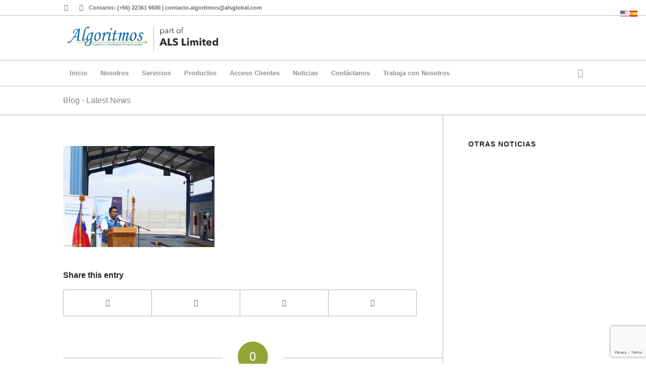

--- FILE ---
content_type: text/html; charset=UTF-8
request_url: https://www.algoritmospa.com/en-fotos-inauguracion-de-la-primera-primera-planta-de-revision-tecnica-de-algoritmos/img_6960/
body_size: 12707
content:
<!DOCTYPE html>
<html lang="es-CL" class="html_stretched responsive av-preloader-disabled av-default-lightbox  html_header_top html_logo_left html_bottom_nav_header html_menu_left html_slim html_header_sticky html_header_shrinking html_header_topbar_active html_mobile_menu_tablet html_disabled html_header_searchicon html_content_align_center html_header_unstick_top_disabled html_header_stretch_disabled html_entry_id_6548 av-no-preview ">
<head>
<meta name="google-site-verification" content="FyMqKufTYpEIHIKHRwCOnjCWE2iMHflnRD6HnRCl7UM" />
<meta charset="UTF-8" />


<!-- mobile setting -->
<meta name="viewport" content="width=device-width, initial-scale=1, maximum-scale=1">

<!-- Scripts/CSS and wp_head hook -->
<meta name='robots' content='index, follow, max-image-preview:large, max-snippet:-1, max-video-preview:-1' />

	<!-- This site is optimized with the Yoast SEO plugin v26.7 - https://yoast.com/wordpress/plugins/seo/ -->
	<title>- Algoritmos y Mediciones Ambientales SpA.</title>
	<link rel="canonical" href="https://www.algoritmospa.com/en-fotos-inauguracion-de-la-primera-primera-planta-de-revision-tecnica-de-algoritmos/img_6960/" />
	<meta property="og:locale" content="es_ES" />
	<meta property="og:type" content="article" />
	<meta property="og:title" content="- Algoritmos y Mediciones Ambientales SpA." />
	<meta property="og:url" content="https://www.algoritmospa.com/en-fotos-inauguracion-de-la-primera-primera-planta-de-revision-tecnica-de-algoritmos/img_6960/" />
	<meta property="og:site_name" content="Algoritmos y Mediciones Ambientales SpA." />
	<meta property="article:modified_time" content="2020-01-21T21:29:21+00:00" />
	<meta property="og:image" content="https://www.algoritmospa.com/en-fotos-inauguracion-de-la-primera-primera-planta-de-revision-tecnica-de-algoritmos/img_6960" />
	<meta property="og:image:width" content="5184" />
	<meta property="og:image:height" content="3456" />
	<meta property="og:image:type" content="image/jpeg" />
	<meta name="twitter:card" content="summary_large_image" />
	<script type="application/ld+json" class="yoast-schema-graph">{"@context":"https://schema.org","@graph":[{"@type":"WebPage","@id":"https://www.algoritmospa.com/en-fotos-inauguracion-de-la-primera-primera-planta-de-revision-tecnica-de-algoritmos/img_6960/","url":"https://www.algoritmospa.com/en-fotos-inauguracion-de-la-primera-primera-planta-de-revision-tecnica-de-algoritmos/img_6960/","name":"- Algoritmos y Mediciones Ambientales SpA.","isPartOf":{"@id":"https://www.algoritmospa.com/#website"},"primaryImageOfPage":{"@id":"https://www.algoritmospa.com/en-fotos-inauguracion-de-la-primera-primera-planta-de-revision-tecnica-de-algoritmos/img_6960/#primaryimage"},"image":{"@id":"https://www.algoritmospa.com/en-fotos-inauguracion-de-la-primera-primera-planta-de-revision-tecnica-de-algoritmos/img_6960/#primaryimage"},"thumbnailUrl":"https://algoritmospa.com/wp-content/uploads/2020/01/IMG_6960.jpg","datePublished":"2020-01-21T21:15:26+00:00","dateModified":"2020-01-21T21:29:21+00:00","breadcrumb":{"@id":"https://www.algoritmospa.com/en-fotos-inauguracion-de-la-primera-primera-planta-de-revision-tecnica-de-algoritmos/img_6960/#breadcrumb"},"inLanguage":"es-CL","potentialAction":[{"@type":"ReadAction","target":["https://www.algoritmospa.com/en-fotos-inauguracion-de-la-primera-primera-planta-de-revision-tecnica-de-algoritmos/img_6960/"]}]},{"@type":"ImageObject","inLanguage":"es-CL","@id":"https://www.algoritmospa.com/en-fotos-inauguracion-de-la-primera-primera-planta-de-revision-tecnica-de-algoritmos/img_6960/#primaryimage","url":"https://algoritmospa.com/wp-content/uploads/2020/01/IMG_6960.jpg","contentUrl":"https://algoritmospa.com/wp-content/uploads/2020/01/IMG_6960.jpg"},{"@type":"BreadcrumbList","@id":"https://www.algoritmospa.com/en-fotos-inauguracion-de-la-primera-primera-planta-de-revision-tecnica-de-algoritmos/img_6960/#breadcrumb","itemListElement":[{"@type":"ListItem","position":1,"name":"Home","item":"https://www.algoritmospa.com/medio-ambiente-acreditados-sma-etfa/"},{"@type":"ListItem","position":2,"name":"En fotos: Inauguración de la primera primera Planta de Revisión Técnica de Algoritmos","item":"https://www.algoritmospa.com/en-fotos-inauguracion-de-la-primera-primera-planta-de-revision-tecnica-de-algoritmos/"}]},{"@type":"WebSite","@id":"https://www.algoritmospa.com/#website","url":"https://www.algoritmospa.com/","name":"Algoritmos y Mediciones Ambientales SpA.","description":"Mediciones Ambientales","potentialAction":[{"@type":"SearchAction","target":{"@type":"EntryPoint","urlTemplate":"https://www.algoritmospa.com/?s={search_term_string}"},"query-input":{"@type":"PropertyValueSpecification","valueRequired":true,"valueName":"search_term_string"}}],"inLanguage":"es-CL"}]}</script>
	<!-- / Yoast SEO plugin. -->


<link rel='dns-prefetch' href='//algoritmospa.com' />
<link rel="alternate" type="application/rss+xml" title="Algoritmos y Mediciones Ambientales SpA. &raquo; Feed" href="https://www.algoritmospa.com/feed/" />
<link rel="alternate" type="application/rss+xml" title="Algoritmos y Mediciones Ambientales SpA. &raquo; Feed de comentarios" href="https://www.algoritmospa.com/comments/feed/" />
<link rel="alternate" type="application/rss+xml" title="Algoritmos y Mediciones Ambientales SpA. &raquo;  Feed de comentarios" href="https://www.algoritmospa.com/en-fotos-inauguracion-de-la-primera-primera-planta-de-revision-tecnica-de-algoritmos/img_6960/feed/" />
<link rel="alternate" title="oEmbed (JSON)" type="application/json+oembed" href="https://www.algoritmospa.com/wp-json/oembed/1.0/embed?url=https%3A%2F%2Fwww.algoritmospa.com%2Fen-fotos-inauguracion-de-la-primera-primera-planta-de-revision-tecnica-de-algoritmos%2Fimg_6960%2F" />
<link rel="alternate" title="oEmbed (XML)" type="text/xml+oembed" href="https://www.algoritmospa.com/wp-json/oembed/1.0/embed?url=https%3A%2F%2Fwww.algoritmospa.com%2Fen-fotos-inauguracion-de-la-primera-primera-planta-de-revision-tecnica-de-algoritmos%2Fimg_6960%2F&#038;format=xml" />
<style id='wp-img-auto-sizes-contain-inline-css' type='text/css'>
img:is([sizes=auto i],[sizes^="auto," i]){contain-intrinsic-size:3000px 1500px}
/*# sourceURL=wp-img-auto-sizes-contain-inline-css */
</style>
<style id='wp-emoji-styles-inline-css' type='text/css'>

	img.wp-smiley, img.emoji {
		display: inline !important;
		border: none !important;
		box-shadow: none !important;
		height: 1em !important;
		width: 1em !important;
		margin: 0 0.07em !important;
		vertical-align: -0.1em !important;
		background: none !important;
		padding: 0 !important;
	}
/*# sourceURL=wp-emoji-styles-inline-css */
</style>
<link rel='stylesheet' id='contact-form-7-css' href='https://algoritmospa.com/wp-content/plugins/contact-form-7/includes/css/styles.css?ver=6.1.4' type='text/css' media='all' />
<link rel='stylesheet' id='avia-grid-css' href='https://algoritmospa.com/wp-content/themes/enfold2/css/grid.css?ver=2' type='text/css' media='all' />
<link rel='stylesheet' id='avia-base-css' href='https://algoritmospa.com/wp-content/themes/enfold2/css/base.css?ver=2' type='text/css' media='all' />
<link rel='stylesheet' id='avia-layout-css' href='https://algoritmospa.com/wp-content/themes/enfold2/css/layout.css?ver=2' type='text/css' media='all' />
<link rel='stylesheet' id='avia-scs-css' href='https://algoritmospa.com/wp-content/themes/enfold2/css/shortcodes.css?ver=2' type='text/css' media='all' />
<link rel='stylesheet' id='avia-popup-css-css' href='https://algoritmospa.com/wp-content/themes/enfold2/js/aviapopup/magnific-popup.css?ver=1' type='text/css' media='screen' />
<link rel='stylesheet' id='avia-media-css' href='https://algoritmospa.com/wp-content/themes/enfold2/js/mediaelement/skin-1/mediaelementplayer.css?ver=1' type='text/css' media='screen' />
<link rel='stylesheet' id='avia-print-css' href='https://algoritmospa.com/wp-content/themes/enfold2/css/print.css?ver=1' type='text/css' media='print' />
<link rel='stylesheet' id='avia-dynamic-css' href='https://algoritmospa.com/wp-content/uploads/dynamic_avia/enfold.css?ver=6823419725454' type='text/css' media='all' />
<link rel='stylesheet' id='avia-custom-css' href='https://algoritmospa.com/wp-content/themes/enfold2/css/custom.css?ver=2' type='text/css' media='all' />
<script type="text/javascript" src="https://algoritmospa.com/wp-includes/js/jquery/jquery.min.js?ver=3.7.1" id="jquery-core-js"></script>
<script type="text/javascript" src="https://algoritmospa.com/wp-includes/js/jquery/jquery-migrate.min.js?ver=3.4.1" id="jquery-migrate-js"></script>
<script type="text/javascript" src="https://algoritmospa.com/wp-content/themes/enfold2/js/avia-compat.js?ver=2" id="avia-compat-js"></script>
<link rel="https://api.w.org/" href="https://www.algoritmospa.com/wp-json/" /><link rel="alternate" title="JSON" type="application/json" href="https://www.algoritmospa.com/wp-json/wp/v2/media/6548" /><link rel="EditURI" type="application/rsd+xml" title="RSD" href="https://algoritmospa.com/xmlrpc.php?rsd" />
<meta name="generator" content="WordPress 6.9" />
<link rel='shortlink' href='https://www.algoritmospa.com/?p=6548' />
			<style type="text/css">
				.gllr_image_row {
					clear: both;
				}
			</style>
			<link rel="profile" href="https://gmpg.org/xfn/11" />
<link rel="alternate" type="application/rss+xml" title="Algoritmos y Mediciones Ambientales SpA. RSS2 Feed" href="https://www.algoritmospa.com/feed/" />
<link rel="pingback" href="https://algoritmospa.com/xmlrpc.php" />
<!--[if lt IE 9]><script src="https://algoritmospa.com/wp-content/themes/enfold2/js/html5shiv.js"></script><![endif]-->
<link rel="icon" href="https://algoritmospa.com/wp-content/uploads/2024/01/Algoritmos-spa-color.png" type="image/png">
<link rel="icon" href="https://algoritmospa.com/wp-content/uploads/2017/10/cropped-LOGO-01-1-32x32.png" sizes="32x32" />
<link rel="icon" href="https://algoritmospa.com/wp-content/uploads/2017/10/cropped-LOGO-01-1-192x192.png" sizes="192x192" />
<link rel="apple-touch-icon" href="https://algoritmospa.com/wp-content/uploads/2017/10/cropped-LOGO-01-1-180x180.png" />
<meta name="msapplication-TileImage" content="https://algoritmospa.com/wp-content/uploads/2017/10/cropped-LOGO-01-1-270x270.png" />


<!--
Debugging Info for Theme support: 

Theme: Enfold
Version: 4.0.4
Installed: enfold2
AviaFramework Version: 4.6
AviaBuilder Version: 0.9.5
ML:128-PU:11-PLA:14
WP:6.9
Updates: disabled
-->

<style type='text/css'>
@font-face {font-family: 'entypo-fontello'; font-weight: normal; font-style: normal;
src: url('https://algoritmospa.com/wp-content/themes/enfold2/config-templatebuilder/avia-template-builder/assets/fonts/entypo-fontello.eot?v=3');
src: url('https://algoritmospa.com/wp-content/themes/enfold2/config-templatebuilder/avia-template-builder/assets/fonts/entypo-fontello.eot?v=3#iefix') format('embedded-opentype'), 
url('https://algoritmospa.com/wp-content/themes/enfold2/config-templatebuilder/avia-template-builder/assets/fonts/entypo-fontello.woff?v=3') format('woff'), 
url('https://algoritmospa.com/wp-content/themes/enfold2/config-templatebuilder/avia-template-builder/assets/fonts/entypo-fontello.ttf?v=3') format('truetype'), 
url('https://algoritmospa.com/wp-content/themes/enfold2/config-templatebuilder/avia-template-builder/assets/fonts/entypo-fontello.svg?v=3#entypo-fontello') format('svg');
} #top .avia-font-entypo-fontello, body .avia-font-entypo-fontello, html body [data-av_iconfont='entypo-fontello']:before{ font-family: 'entypo-fontello'; }
</style>
<link rel='stylesheet' id='dashicons-css' href='https://algoritmospa.com/wp-includes/css/dashicons.min.css?ver=6.9' type='text/css' media='all' />
<link rel='stylesheet' id='gllr_stylesheet-css' href='https://algoritmospa.com/wp-content/plugins/gallery-plugin/css/frontend_style.css?ver=4.7.6' type='text/css' media='all' />
<link rel='stylesheet' id='gllr_fancybox_stylesheet-css' href='https://algoritmospa.com/wp-content/plugins/gallery-plugin/fancybox/jquery.fancybox.min.css?ver=4.7.6' type='text/css' media='all' />
</head>




<body id="top" class="attachment wp-singular attachment-template-default single single-attachment postid-6548 attachmentid-6548 attachment-jpeg wp-theme-enfold2 stretched helvetica-neue-websave _helvetica_neue  gllr_enfold" itemscope="itemscope" itemtype="https://schema.org/WebPage" >

	
	<div id='wrap_all'>

	
<header id='header' class='all_colors header_color light_bg_color  av_header_top av_logo_left av_bottom_nav_header av_menu_left av_slim av_header_sticky av_header_shrinking av_header_stretch_disabled av_mobile_menu_tablet av_header_searchicon av_header_unstick_top_disabled av_header_border_disabled'  role="banner" itemscope="itemscope" itemtype="https://schema.org/WPHeader" >

<a id="advanced_menu_toggle" href="#" aria-hidden='true' data-av_icon='' data-av_iconfont='entypo-fontello'></a><a id="advanced_menu_hide" href="#" 	aria-hidden='true' data-av_icon='' data-av_iconfont='entypo-fontello'></a>		<div id='header_meta' class='container_wrap container_wrap_meta  av_icon_active_left av_extra_header_active av_phone_active_left av_entry_id_6548'>
		
			      <div class='container'>
			      <ul class='noLightbox social_bookmarks icon_count_2'><li class='social_bookmarks_youtube av-social-link-youtube social_icon_1'><a target='_blank' href='https://www.youtube.com/watch?v=huiuHTw_xW8' aria-hidden='true' data-av_icon='' data-av_iconfont='entypo-fontello' title='Youtube'><span class='avia_hidden_link_text'>Youtube</span></a></li><li class='social_bookmarks_linkedin av-social-link-linkedin social_icon_2'><a target='_blank' href='https://www.linkedin.com/company-beta/25004050/' aria-hidden='true' data-av_icon='' data-av_iconfont='entypo-fontello' title='Linkedin'><span class='avia_hidden_link_text'>Linkedin</span></a></li></ul><div class='phone-info '><span>Contacto:  (+56) 22361 6600 | contacto.algoritmos@alsglobal.com</span></div>			      </div>
		</div>

		<div  id='header_main' class='container_wrap container_wrap_logo'>
	
        <div class='container av-logo-container'><div class='inner-container'><strong class='logo'><a href='https://www.algoritmospa.com/'><img height='100' width='300' src='https://algoritmospa.com/wp-content/uploads/2024/01/Algoritmos-spa-color1_Mesa-de-trabajo-1.png' alt='Algoritmos y Mediciones Ambientales SpA.' /></a></strong></div></div><div id='header_main_alternate' class='container_wrap'><div class='container'><nav class='main_menu' data-selectname='Select a page'  role="navigation" itemscope="itemscope" itemtype="https://schema.org/SiteNavigationElement" ><div class="avia-menu av-main-nav-wrap"><ul id="avia-menu" class="menu av-main-nav"><li id="menu-item-755" class="menu-item menu-item-type-custom menu-item-object-custom menu-item-top-level menu-item-top-level-1"><a href="https://www.algoritmospa.com/?page_id=734" itemprop="url"><span class="avia-bullet"></span><span class="avia-menu-text">Inicio</span><span class="avia-menu-fx"><span class="avia-arrow-wrap"><span class="avia-arrow"></span></span></span></a></li>
<li id="menu-item-3253" class="menu-item menu-item-type-post_type menu-item-object-page menu-item-has-children menu-item-top-level menu-item-top-level-2"><a href="https://www.algoritmospa.com/algoritmos-nosotros/" itemprop="url"><span class="avia-bullet"></span><span class="avia-menu-text">Nosotros</span><span class="avia-menu-fx"><span class="avia-arrow-wrap"><span class="avia-arrow"></span></span></span></a>


<ul class="sub-menu">
	<li id="menu-item-3815" class="menu-item menu-item-type-post_type menu-item-object-page"><a href="https://www.algoritmospa.com/algoritmos-video-corporativo/" itemprop="url"><span class="avia-bullet"></span><span class="avia-menu-text">Video Corporativo</span></a></li>
	<li id="menu-item-5976" class="menu-item menu-item-type-post_type menu-item-object-page"><a href="https://www.algoritmospa.com/algoritmos-cambio-prueba/" itemprop="url"><span class="avia-bullet"></span><span class="avia-menu-text">Organigrama</span></a></li>
	<li id="menu-item-4633" class="menu-item menu-item-type-post_type menu-item-object-page"><a href="https://www.algoritmospa.com/algoritmos-proyectos-a/" itemprop="url"><span class="avia-bullet"></span><span class="avia-menu-text">Proyectos destacados</span></a></li>
	<li id="menu-item-4631" class="menu-item menu-item-type-post_type menu-item-object-page"><a href="https://www.algoritmospa.com/algoritmos-certificaciones/" itemprop="url"><span class="avia-bullet"></span><span class="avia-menu-text">Certificaciones y Acreditaciones</span></a></li>
	<li id="menu-item-5225" class="menu-item menu-item-type-post_type menu-item-object-page"><a href="https://www.algoritmospa.com/acreditaciones-sig-etfa/" itemprop="url"><span class="avia-bullet"></span><span class="avia-menu-text">Políticas</span></a></li>
	<li id="menu-item-5395" class="menu-item menu-item-type-post_type menu-item-object-page"><a href="https://www.algoritmospa.com/autorizacion-sma/" itemprop="url"><span class="avia-bullet"></span><span class="avia-menu-text">Autorización SMA</span></a></li>
</ul>
</li>
<li id="menu-item-2830" class="menu-item menu-item-type-post_type menu-item-object-page menu-item-has-children menu-item-top-level menu-item-top-level-3"><a href="https://www.algoritmospa.com/todos-los-servicios/" itemprop="url"><span class="avia-bullet"></span><span class="avia-menu-text">Servicios</span><span class="avia-menu-fx"><span class="avia-arrow-wrap"><span class="avia-arrow"></span></span></span></a>


<ul class="sub-menu">
	<li id="menu-item-3078" class="menu-item menu-item-type-post_type menu-item-object-page"><a href="https://www.algoritmospa.com/monitoreo-de-calidad-del-aire/" itemprop="url"><span class="avia-bullet"></span><span class="avia-menu-text">Monitoreo de Calidad del Aire</span></a></li>
	<li id="menu-item-3036" class="menu-item menu-item-type-post_type menu-item-object-page"><a href="https://www.algoritmospa.com/mantencion-y-validacion-cems/" itemprop="url"><span class="avia-bullet"></span><span class="avia-menu-text">Monitoreo (CEMS)</span></a></li>
	<li id="menu-item-3778" class="menu-item menu-item-type-post_type menu-item-object-page"><a href="https://www.algoritmospa.com/instalacion-y-operacion-de-cems/" itemprop="url"><span class="avia-bullet"></span><span class="avia-menu-text">Validaciones (CEMS)</span></a></li>
	<li id="menu-item-3128" class="menu-item menu-item-type-post_type menu-item-object-page"><a href="https://www.algoritmospa.com/mediciones-en-fuentes-fijas-material-particulado/" itemprop="url"><span class="avia-bullet"></span><span class="avia-menu-text">Mediciones en Fuentes Fijas</span></a></li>
	<li id="menu-item-3088" class="menu-item menu-item-type-post_type menu-item-object-page"><a href="https://www.algoritmospa.com/modelacion-calpuff-wrf/" itemprop="url"><span class="avia-bullet"></span><span class="avia-menu-text">Modelación Atmosférica</span></a></li>
	<li id="menu-item-4325" class="menu-item menu-item-type-post_type menu-item-object-page"><a href="https://www.algoritmospa.com/muestreos-medicion-analisis-aguas-suelos/" itemprop="url"><span class="avia-bullet"></span><span class="avia-menu-text">Calidad de Agua y Suelo</span></a></li>
	<li id="menu-item-3150" class="menu-item menu-item-type-post_type menu-item-object-page"><a href="https://www.algoritmospa.com/mediciones-de-ruido-y-vibraciones/" itemprop="url"><span class="avia-bullet"></span><span class="avia-menu-text">Ruido y Modelación</span></a></li>
	<li id="menu-item-3435" class="menu-item menu-item-type-post_type menu-item-object-page"><a href="https://www.algoritmospa.com/laboratorio-ambiental-aguas-suelos-y-sedimentos/" itemprop="url"><span class="avia-bullet"></span><span class="avia-menu-text">Laboratorio Ambiental</span></a></li>
	<li id="menu-item-3410" class="menu-item menu-item-type-post_type menu-item-object-page"><a href="https://www.algoritmospa.com/modelacion-hidrodinamica/" itemprop="url"><span class="avia-bullet"></span><span class="avia-menu-text">Modelación Hidrodinámica</span></a></li>
	<li id="menu-item-3177" class="menu-item menu-item-type-post_type menu-item-object-page"><a href="https://www.algoritmospa.com/inyeccion-de-cenizas-spiking/" itemprop="url"><span class="avia-bullet"></span><span class="avia-menu-text">Inyección controlada de cenizas “SPIKING”</span></a></li>
	<li id="menu-item-3157" class="menu-item menu-item-type-post_type menu-item-object-page"><a href="https://www.algoritmospa.com/calculo-campos-electromagneticos/" itemprop="url"><span class="avia-bullet"></span><span class="avia-menu-text">Campos Electromagnéticos</span></a></li>
	<li id="menu-item-4957" class="menu-item menu-item-type-post_type menu-item-object-page"><a href="https://www.algoritmospa.com/reflexion-solar/" itemprop="url"><span class="avia-bullet"></span><span class="avia-menu-text">Reflexión Solar</span></a></li>
	<li id="menu-item-5670" class="menu-item menu-item-type-post_type menu-item-object-page"><a href="https://www.algoritmospa.com/refugios-mineros-insumos-capacitaciones-y-mantecion/" itemprop="url"><span class="avia-bullet"></span><span class="avia-menu-text">Mantención de Refugios Mineros</span></a></li>
	<li id="menu-item-6698" class="menu-item menu-item-type-post_type menu-item-object-page"><a href="https://www.algoritmospa.com/monitoreo-continuo-en-centros-de-engorda-de-salmones/" itemprop="url"><span class="avia-bullet"></span><span class="avia-menu-text">Monitoreo continuo en Centros de Engorda de Salmones</span></a></li>
	<li id="menu-item-7945" class="menu-item menu-item-type-post_type menu-item-object-page"><a href="https://www.algoritmospa.com/monitoreo-y-modelacion-de-olores/" itemprop="url"><span class="avia-bullet"></span><span class="avia-menu-text">Monitoreo y modelación de olores</span></a></li>
</ul>
</li>
<li id="menu-item-4815" class="menu-item menu-item-type-post_type menu-item-object-page menu-item-has-children menu-item-top-level menu-item-top-level-4"><a href="https://www.algoritmospa.com/venta-de-productos/" itemprop="url"><span class="avia-bullet"></span><span class="avia-menu-text">Productos</span><span class="avia-menu-fx"><span class="avia-arrow-wrap"><span class="avia-arrow"></span></span></span></a>


<ul class="sub-menu">
	<li id="menu-item-4805" class="menu-item menu-item-type-post_type menu-item-object-page menu-item-has-children"><a href="https://www.algoritmospa.com/material-particulado-turnkey-topas-orisis/" itemprop="url"><span class="avia-bullet"></span><span class="avia-menu-text">TURNKEY Aire</span></a>
	<ul class="sub-menu">
		<li id="menu-item-4806" class="menu-item menu-item-type-post_type menu-item-object-page"><a href="https://www.algoritmospa.com/monitor-ruido-vibraciones-topas-orisis/" itemprop="url"><span class="avia-bullet"></span><span class="avia-menu-text">TURNKEY Ruido</span></a></li>
	</ul>
</li>
	<li id="menu-item-4873" class="menu-item menu-item-type-post_type menu-item-object-page"><a href="https://www.algoritmospa.com/analizador-kimoto-monitor-de-particulas/" itemprop="url"><span class="avia-bullet"></span><span class="avia-menu-text">KIMOTO ELECTRIC</span></a></li>
	<li id="menu-item-4858" class="menu-item menu-item-type-post_type menu-item-object-page"><a href="https://www.algoritmospa.com/analizador-de-gases-combustion-cems/" itemprop="url"><span class="avia-bullet"></span><span class="avia-menu-text">FUJI ELECTRIC</span></a></li>
</ul>
</li>
<li id="menu-item-4684" class="menu-item menu-item-type-post_type menu-item-object-page menu-item-top-level menu-item-top-level-5"><a href="https://www.algoritmospa.com/acceso-clientes/" itemprop="url"><span class="avia-bullet"></span><span class="avia-menu-text">Acceso Clientes</span><span class="avia-menu-fx"><span class="avia-arrow-wrap"><span class="avia-arrow"></span></span></span></a></li>
<li id="menu-item-3943" class="menu-item menu-item-type-post_type menu-item-object-page menu-item-mega-parent  menu-item-top-level menu-item-top-level-6"><a href="https://www.algoritmospa.com/algoritmos-noticias/" itemprop="url"><span class="avia-bullet"></span><span class="avia-menu-text">Noticias</span><span class="avia-menu-fx"><span class="avia-arrow-wrap"><span class="avia-arrow"></span></span></span></a></li>
<li id="menu-item-4389" class="menu-item menu-item-type-post_type menu-item-object-page menu-item-has-children menu-item-top-level menu-item-top-level-7"><a href="https://www.algoritmospa.com/contactanos/" itemprop="url"><span class="avia-bullet"></span><span class="avia-menu-text">Contáctanos</span><span class="avia-menu-fx"><span class="avia-arrow-wrap"><span class="avia-arrow"></span></span></span></a>


<ul class="sub-menu">
	<li id="menu-item-6646" class="menu-item menu-item-type-post_type menu-item-object-page"><a href="https://www.algoritmospa.com/contactanos/" itemprop="url"><span class="avia-bullet"></span><span class="avia-menu-text">Solicitar cotización</span></a></li>
	<li id="menu-item-6662" class="menu-item menu-item-type-post_type menu-item-object-page"><a href="https://www.algoritmospa.com/contactanos-reclamos/" itemprop="url"><span class="avia-bullet"></span><span class="avia-menu-text">Reclamos, quejas o apelaciones</span></a></li>
</ul>
</li>
<li id="menu-item-4689" class="menu-item menu-item-type-post_type menu-item-object-page menu-item-mega-parent  menu-item-top-level menu-item-top-level-8"><a href="https://www.algoritmospa.com/contactanos-3/" itemprop="url"><span class="avia-bullet"></span><span class="avia-menu-text">Trabaja con Nosotros</span><span class="avia-menu-fx"><span class="avia-arrow-wrap"><span class="avia-arrow"></span></span></span></a></li>
<li id="menu-item-search" class="noMobile menu-item menu-item-search-dropdown menu-item-avia-special">
							<a href="?s=" data-avia-search-tooltip="

&lt;form action=&quot;https://www.algoritmospa.com/&quot; id=&quot;searchform&quot; method=&quot;get&quot; class=&quot;&quot;&gt;
	&lt;div&gt;
		&lt;input type=&quot;submit&quot; value=&quot;&quot; id=&quot;searchsubmit&quot; class=&quot;button avia-font-entypo-fontello&quot; /&gt;
		&lt;input type=&quot;text&quot; id=&quot;s&quot; name=&quot;s&quot; value=&quot;&quot; placeholder='Search' /&gt;
			&lt;/div&gt;
&lt;/form&gt;" aria-hidden='true' data-av_icon='' data-av_iconfont='entypo-fontello'><span class="avia_hidden_link_text">Search</span></a>
	        		   </li></ul></div></nav></div> </div> 
		<!-- end container_wrap-->
		</div>
		
		<div class='header_bg'></div>

<!-- end header -->
</header>
		
	<div id='main' class='all_colors' data-scroll-offset='88'>

	<div class='stretch_full container_wrap alternate_color light_bg_color title_container'><div class='container'><strong class='main-title entry-title'><a href='https://www.algoritmospa.com/' rel='bookmark' title='Permanent Link: Blog - Latest News'  itemprop="headline" >Blog - Latest News</a></strong></div></div>
		<div class='container_wrap container_wrap_first main_color sidebar_right'>

			<div class='container template-blog template-single-blog '>

				<main class='content units av-content-small alpha  av-blog-meta-author-disabled av-blog-meta-comments-disabled av-blog-meta-category-disabled av-blog-meta-date-disabled av-blog-meta-html-info-disabled'  role="main" itemprop="mainContentOfPage" >

                    <article class='post-entry post-entry-type-standard post-entry-6548 post-loop-1 post-parity-odd post-entry-last single-big post  post-6548 attachment type-attachment status-inherit hentry'  itemscope="itemscope" itemtype="https://schema.org/CreativeWork" ><div class='blog-meta'></div><div class='entry-content-wrapper clearfix standard-content'><header class="entry-content-header"><span class='post-meta-infos'><time class='date-container minor-meta updated' >Enero 21, 2020</time><span class='text-sep text-sep-date'>/</span><span class='comment-container minor-meta'><a href="https://www.algoritmospa.com/en-fotos-inauguracion-de-la-primera-primera-planta-de-revision-tecnica-de-algoritmos/img_6960/#respond" class="comments-link" >0 Comments</a></span><span class='text-sep text-sep-comment'>/</span><span class="blog-author minor-meta">by <span class="entry-author-link" ><span class="vcard author"><span class="fn"><a href="https://www.algoritmospa.com/author/maria/" title="Entradas de Maria Magdalena" rel="author">Maria Magdalena</a></span></span></span></span></span></header><div class="entry-content"  itemprop="text" ><p class="attachment"><a href='https://algoritmospa.com/wp-content/uploads/2020/01/IMG_6960.jpg'><img fetchpriority="high" decoding="async" width="300" height="200" src="https://algoritmospa.com/wp-content/uploads/2020/01/IMG_6960-300x200.jpg" class="attachment-medium size-medium" alt="" srcset="https://algoritmospa.com/wp-content/uploads/2020/01/IMG_6960-300x200.jpg 300w, https://algoritmospa.com/wp-content/uploads/2020/01/IMG_6960-768x512.jpg 768w, https://algoritmospa.com/wp-content/uploads/2020/01/IMG_6960-1030x687.jpg 1030w, https://algoritmospa.com/wp-content/uploads/2020/01/IMG_6960-1500x1000.jpg 1500w, https://algoritmospa.com/wp-content/uploads/2020/01/IMG_6960-705x470.jpg 705w, https://algoritmospa.com/wp-content/uploads/2020/01/IMG_6960-450x300.jpg 450w, https://algoritmospa.com/wp-content/uploads/2020/01/IMG_6960-120x80.jpg 120w" sizes="(max-width: 300px) 100vw, 300px" /></a></p>
</div><footer class="entry-footer"><div class='av-share-box'><h5 class='av-share-link-description'>Share this entry</h5><ul class='av-share-box-list noLightbox'><li class='av-share-link av-social-link-facebook' ><a target='_blank' href='http://www.facebook.com/sharer.php?u=https://www.algoritmospa.com/en-fotos-inauguracion-de-la-primera-primera-planta-de-revision-tecnica-de-algoritmos/img_6960/&amp;t=' aria-hidden='true' data-av_icon='' data-av_iconfont='entypo-fontello' title='' data-avia-related-tooltip='Share on Facebook'><span class='avia_hidden_link_text'>Share on Facebook</span></a></li><li class='av-share-link av-social-link-twitter' ><a target='_blank' href='https://twitter.com/share?text=&url=https://www.algoritmospa.com/?p=6548' aria-hidden='true' data-av_icon='' data-av_iconfont='entypo-fontello' title='' data-avia-related-tooltip='Share on Twitter'><span class='avia_hidden_link_text'>Share on Twitter</span></a></li><li class='av-share-link av-social-link-linkedin' ><a target='_blank' href='http://linkedin.com/shareArticle?mini=true&amp;title=&amp;url=https://www.algoritmospa.com/en-fotos-inauguracion-de-la-primera-primera-planta-de-revision-tecnica-de-algoritmos/img_6960/' aria-hidden='true' data-av_icon='' data-av_iconfont='entypo-fontello' title='' data-avia-related-tooltip='Share on Linkedin'><span class='avia_hidden_link_text'>Share on Linkedin</span></a></li><li class='av-share-link av-social-link-mail' ><a  href='mailto:?subject=&amp;body=https://www.algoritmospa.com/en-fotos-inauguracion-de-la-primera-primera-planta-de-revision-tecnica-de-algoritmos/img_6960/' aria-hidden='true' data-av_icon='' data-av_iconfont='entypo-fontello' title='' data-avia-related-tooltip='Share by Mail'><span class='avia_hidden_link_text'>Share by Mail</span></a></li></ul></div></footer><div class='post_delimiter'></div></div><div class='post_author_timeline'></div><span class='hidden'>
			<span class='av-structured-data'  itemscope="itemscope" itemtype="https://schema.org/ImageObject"  itemprop='image'>
					   <span itemprop='url' >https://algoritmospa.com/wp-content/uploads/2024/01/Algoritmos-spa-color1_Mesa-de-trabajo-1.png</span>
					   <span itemprop='height' >0</span>
					   <span itemprop='width' >0</span>
				  </span><span class='av-structured-data'  itemprop="publisher" itemtype="https://schema.org/Organization" itemscope="itemscope" >
				<span itemprop='name'>Maria Magdalena</span>
				<span itemprop='logo' itemscope itemtype='http://schema.org/ImageObject'>
				   <span itemprop='url'>https://algoritmospa.com/wp-content/uploads/2024/01/Algoritmos-spa-color1_Mesa-de-trabajo-1.png</span>
				 </span>
			  </span><span class='av-structured-data'  itemprop="author" itemscope="itemscope" itemtype="https://schema.org/Person" ><span itemprop='name'>Maria Magdalena</span></span><span class='av-structured-data'  itemprop="datePublished" datetime="2020-01-21T21:15:26+00:00" >2020-01-21 21:15:26</span><span class='av-structured-data'  itemprop="dateModified" itemtype="https://schema.org/dateModified" >2020-01-21 21:29:21</span><span class='av-structured-data'  itemprop="mainEntityOfPage" itemtype="https://schema.org/mainEntityOfPage" ><span itemprop='name'></span></span></span></article><div class='single-big'></div>


	        	
	        	
<div class='comment-entry post-entry'>

<div class='comment_meta_container'>
			
			<div class='side-container-comment'>
	        		
	        		<div class='side-container-comment-inner'>
	        				        			
	        			<span class='comment-count'>0</span>
   						<span class='comment-text'>replies</span>
   						<span class='center-border center-border-left'></span>
   						<span class='center-border center-border-right'></span>
   						
	        		</div>
	        		
	        	</div>
			
			</div>

<div class='comment_container'><h3 class='miniheading'>Leave a Reply</h3><span class='minitext'>Want to join the discussion? <br/>Feel free to contribute!</span>	<div id="respond" class="comment-respond">
		<h3 id="reply-title" class="comment-reply-title">Agregar un comentario <small><a rel="nofollow" id="cancel-comment-reply-link" href="/en-fotos-inauguracion-de-la-primera-primera-planta-de-revision-tecnica-de-algoritmos/img_6960/#respond" style="display:none;">Cancelar respuesta</a></small></h3><form action="https://algoritmospa.com/wp-comments-post.php" method="post" id="commentform" class="comment-form"><p class="comment-notes"><span id="email-notes">Tu dirección de correo electrónico no será publicada.</span> <span class="required-field-message">Los campos requeridos están marcados <span class="required">*</span></span></p><p class="comment-form-comment"><label for="comment">Comentario <span class="required">*</span></label> <textarea id="comment" name="comment" cols="45" rows="8" maxlength="65525" required="required"></textarea></p><p class="comment-form-author"><label for="author">Nombre <span class="required">*</span></label> <input id="author" name="author" type="text" value="" size="30" maxlength="245" autocomplete="name" required="required" /></p>
<p class="comment-form-email"><label for="email">Correo electrónico <span class="required">*</span></label> <input id="email" name="email" type="text" value="" size="30" maxlength="100" aria-describedby="email-notes" autocomplete="email" required="required" /></p>
<p class="comment-form-url"><label for="url">Sitio web</label> <input id="url" name="url" type="text" value="" size="30" maxlength="200" autocomplete="url" /></p>
<p class="comment-form-cookies-consent"><input id="wp-comment-cookies-consent" name="wp-comment-cookies-consent" type="checkbox" value="yes" /> <label for="wp-comment-cookies-consent">Guardar mi nombre, correo electrónico y sitio web en este navegador para la próxima vez que comente.</label></p>
<p class="form-submit"><input name="submit" type="submit" id="submit" class="submit" value="Publicar comentario" /> <input type='hidden' name='comment_post_ID' value='6548' id='comment_post_ID' />
<input type='hidden' name='comment_parent' id='comment_parent' value='0' />
</p></form>	</div><!-- #respond -->
	</div>
</div>
				<!--end content-->
				</main>

				<aside class='sidebar sidebar_right  alpha units'  role="complementary" itemscope="itemscope" itemtype="https://schema.org/WPSideBar" ><div class='inner_sidebar extralight-border'><section id="newsbox-2" class="widget clearfix newsbox"><h3 class="widgettitle">Otras Noticias</h3><span class="seperator extralight-border"></span></section></div></aside>

			</div><!--end container-->

		</div><!-- close default .container_wrap element -->


						<div class='container_wrap footer_color' id='footer'>

					<div class='container'>

						<div class='flex_column av_one_fourth  first el_before_av_one_fourth'><section id="text-2" class="widget clearfix widget_text"><h3 class="widgettitle">HOLDING ALG</h3>			<div class="textwidget"><p><a href="https://www.algoritmospa.com" >www.algoritmospa.com</a></p>
<p><a href="https://www.alg-mining.com" >www.alg-mining.com</a></p>
<p><a href="https://www.alg-training.cl" >www.alg-training.cl</a></p>
<p><a href="https://www.algdata.cl" >www.algdata.cl</a></p>
</div>
		<span class="seperator extralight-border"></span></section></div><div class='flex_column av_one_fourth  el_after_av_one_fourth  el_before_av_one_fourth '><section id="text-6" class="widget clearfix widget_text"><h3 class="widgettitle">Sucursales</h3>			<div class="textwidget"><img src="https://www.algoritmospa.com/wp-content/uploads/2017/10/cl.png" width="25" height="17"/> Chile<br>
Seminario Nº 180 - Santiago<br>
(56 2) 2361 6600 <br>
</div>
		<span class="seperator extralight-border"></span></section></div><div class='flex_column av_one_fourth  el_after_av_one_fourth  el_before_av_one_fourth '><section id="text-7" class="widget clearfix widget_text"><h3 class="widgettitle">ACCESO INTERNO</h3>			<div class="textwidget"><body>
<a href="https://apps.algoritmospa.com/login/" target="_blank">
<img src="https://www.algoritmospa.com/wp-content/uploads/2013/04/Icono-acceso-interno.png" width="110" height="110" 
</a>
</body>
</html></div>
		<span class="seperator extralight-border"></span></section></div><div class='flex_column av_one_fourth  el_after_av_one_fourth  el_before_av_one_fourth '><section id="media_image-2" class="widget clearfix widget_media_image"><h3 class="widgettitle">RECONOCIMIENTOS</h3><img width="1500" height="415" src="https://algoritmospa.com/wp-content/uploads/2023/11/LOGOS-PAGINA-WEB2023-12-1500x415.png" class="image wp-image-9977  attachment-extra_large size-extra_large" alt="" style="max-width: 100%; height: auto;" title="RECONOCIMIENTOS" decoding="async" loading="lazy" srcset="https://algoritmospa.com/wp-content/uploads/2023/11/LOGOS-PAGINA-WEB2023-12-1500x415.png 1500w, https://algoritmospa.com/wp-content/uploads/2023/11/LOGOS-PAGINA-WEB2023-12-300x83.png 300w, https://algoritmospa.com/wp-content/uploads/2023/11/LOGOS-PAGINA-WEB2023-12-1030x285.png 1030w, https://algoritmospa.com/wp-content/uploads/2023/11/LOGOS-PAGINA-WEB2023-12-768x213.png 768w, https://algoritmospa.com/wp-content/uploads/2023/11/LOGOS-PAGINA-WEB2023-12-1536x425.png 1536w, https://algoritmospa.com/wp-content/uploads/2023/11/LOGOS-PAGINA-WEB2023-12-2048x567.png 2048w, https://algoritmospa.com/wp-content/uploads/2023/11/LOGOS-PAGINA-WEB2023-12-705x195.png 705w, https://algoritmospa.com/wp-content/uploads/2023/11/LOGOS-PAGINA-WEB2023-12-450x125.png 450w" sizes="auto, (max-width: 1500px) 100vw, 1500px" /><span class="seperator extralight-border"></span></section></div>

					</div>


				<!-- ####### END FOOTER CONTAINER ####### -->
				</div>

	


			

			
				<footer class='container_wrap socket_color' id='socket'  role="contentinfo" itemscope="itemscope" itemtype="https://schema.org/WPFooter" >
                    <div class='container'>

                        <span class='copyright'>&copy; Copyright  - <a href='https://www.algoritmospa.com/'>Algoritmos y Mediciones Ambientales SpA.</a> - <a rel='nofollow' href='http://www.kriesi.at'>powered by Enfold WordPress Theme</a></span>

                        <nav class='sub_menu_socket'  role="navigation" itemscope="itemscope" itemtype="https://schema.org/SiteNavigationElement" ><div class="avia3-menu"><ul id="avia3-menu" class="menu"><li id="menu-item-755" class="menu-item menu-item-type-custom menu-item-object-custom menu-item-top-level menu-item-top-level-1"><a href="https://www.algoritmospa.com/?page_id=734" itemprop="url"><span class="avia-bullet"></span><span class="avia-menu-text">Inicio</span><span class="avia-menu-fx"><span class="avia-arrow-wrap"><span class="avia-arrow"></span></span></span></a></li>
<li id="menu-item-3253" class="menu-item menu-item-type-post_type menu-item-object-page menu-item-has-children menu-item-top-level menu-item-top-level-2"><a href="https://www.algoritmospa.com/algoritmos-nosotros/" itemprop="url"><span class="avia-bullet"></span><span class="avia-menu-text">Nosotros</span><span class="avia-menu-fx"><span class="avia-arrow-wrap"><span class="avia-arrow"></span></span></span></a></li>
<li id="menu-item-2830" class="menu-item menu-item-type-post_type menu-item-object-page menu-item-has-children menu-item-top-level menu-item-top-level-3"><a href="https://www.algoritmospa.com/todos-los-servicios/" itemprop="url"><span class="avia-bullet"></span><span class="avia-menu-text">Servicios</span><span class="avia-menu-fx"><span class="avia-arrow-wrap"><span class="avia-arrow"></span></span></span></a></li>
<li id="menu-item-4815" class="menu-item menu-item-type-post_type menu-item-object-page menu-item-has-children menu-item-top-level menu-item-top-level-4"><a href="https://www.algoritmospa.com/venta-de-productos/" itemprop="url"><span class="avia-bullet"></span><span class="avia-menu-text">Productos</span><span class="avia-menu-fx"><span class="avia-arrow-wrap"><span class="avia-arrow"></span></span></span></a></li>
<li id="menu-item-4684" class="menu-item menu-item-type-post_type menu-item-object-page menu-item-top-level menu-item-top-level-5"><a href="https://www.algoritmospa.com/acceso-clientes/" itemprop="url"><span class="avia-bullet"></span><span class="avia-menu-text">Acceso Clientes</span><span class="avia-menu-fx"><span class="avia-arrow-wrap"><span class="avia-arrow"></span></span></span></a></li>
<li id="menu-item-3943" class="menu-item menu-item-type-post_type menu-item-object-page menu-item-top-level menu-item-top-level-6"><a href="https://www.algoritmospa.com/algoritmos-noticias/" itemprop="url"><span class="avia-bullet"></span><span class="avia-menu-text">Noticias</span><span class="avia-menu-fx"><span class="avia-arrow-wrap"><span class="avia-arrow"></span></span></span></a></li>
<li id="menu-item-4389" class="menu-item menu-item-type-post_type menu-item-object-page menu-item-has-children menu-item-top-level menu-item-top-level-7"><a href="https://www.algoritmospa.com/contactanos/" itemprop="url"><span class="avia-bullet"></span><span class="avia-menu-text">Contáctanos</span><span class="avia-menu-fx"><span class="avia-arrow-wrap"><span class="avia-arrow"></span></span></span></a></li>
<li id="menu-item-4689" class="menu-item menu-item-type-post_type menu-item-object-page menu-item-top-level menu-item-top-level-8"><a href="https://www.algoritmospa.com/contactanos-3/" itemprop="url"><span class="avia-bullet"></span><span class="avia-menu-text">Trabaja con Nosotros</span><span class="avia-menu-fx"><span class="avia-arrow-wrap"><span class="avia-arrow"></span></span></span></a></li>
</ul></div></nav>
                    </div>

	            <!-- ####### END SOCKET CONTAINER ####### -->
				</footer>


					<!-- end main -->
		</div>
		
		<!-- end wrap_all --></div>

<script type="speculationrules">
{"prefetch":[{"source":"document","where":{"and":[{"href_matches":"/*"},{"not":{"href_matches":["/wp-*.php","/wp-admin/*","/wp-content/uploads/*","/wp-content/*","/wp-content/plugins/*","/wp-content/themes/enfold2/*","/*\\?(.+)"]}},{"not":{"selector_matches":"a[rel~=\"nofollow\"]"}},{"not":{"selector_matches":".no-prefetch, .no-prefetch a"}}]},"eagerness":"conservative"}]}
</script>
<div class="gtranslate_wrapper" id="gt-wrapper-12851835"></div>
 <script type='text/javascript'>
 /* <![CDATA[ */  
var avia_framework_globals = avia_framework_globals || {};
    avia_framework_globals.frameworkUrl = 'https://algoritmospa.com/wp-content/themes/enfold2/framework/';
    avia_framework_globals.installedAt = 'https://algoritmospa.com/wp-content/themes/enfold2/';
    avia_framework_globals.ajaxurl = 'https://algoritmospa.com/wp-admin/admin-ajax.php';
/* ]]> */ 
</script>
 
 <script type="text/javascript" src="https://algoritmospa.com/wp-includes/js/dist/hooks.min.js?ver=dd5603f07f9220ed27f1" id="wp-hooks-js"></script>
<script type="text/javascript" src="https://algoritmospa.com/wp-includes/js/dist/i18n.min.js?ver=c26c3dc7bed366793375" id="wp-i18n-js"></script>
<script type="text/javascript" id="wp-i18n-js-after">
/* <![CDATA[ */
wp.i18n.setLocaleData( { 'text direction\u0004ltr': [ 'ltr' ] } );
//# sourceURL=wp-i18n-js-after
/* ]]> */
</script>
<script type="text/javascript" src="https://algoritmospa.com/wp-content/plugins/contact-form-7/includes/swv/js/index.js?ver=6.1.4" id="swv-js"></script>
<script type="text/javascript" id="contact-form-7-js-translations">
/* <![CDATA[ */
( function( domain, translations ) {
	var localeData = translations.locale_data[ domain ] || translations.locale_data.messages;
	localeData[""].domain = domain;
	wp.i18n.setLocaleData( localeData, domain );
} )( "contact-form-7", {"translation-revision-date":"2025-11-28 00:03:05+0000","generator":"GlotPress\/4.0.3","domain":"messages","locale_data":{"messages":{"":{"domain":"messages","plural-forms":"nplurals=2; plural=n != 1;","lang":"es_CL"},"This contact form is placed in the wrong place.":["Este formulario de contacto est\u00e1 situado en el lugar incorrecto."],"Error:":["Error:"]}},"comment":{"reference":"includes\/js\/index.js"}} );
//# sourceURL=contact-form-7-js-translations
/* ]]> */
</script>
<script type="text/javascript" id="contact-form-7-js-before">
/* <![CDATA[ */
var wpcf7 = {
    "api": {
        "root": "https:\/\/www.algoritmospa.com\/wp-json\/",
        "namespace": "contact-form-7\/v1"
    }
};
//# sourceURL=contact-form-7-js-before
/* ]]> */
</script>
<script type="text/javascript" src="https://algoritmospa.com/wp-content/plugins/contact-form-7/includes/js/index.js?ver=6.1.4" id="contact-form-7-js"></script>
<script type="text/javascript" id="rtrar.appLocal-js-extra">
/* <![CDATA[ */
var rtafr = {"rules":""};
//# sourceURL=rtrar.appLocal-js-extra
/* ]]> */
</script>
<script type="text/javascript" src="https://algoritmospa.com/wp-content/plugins/real-time-auto-find-and-replace/assets/js/rtafar.local.js?ver=1.7.8" id="rtrar.appLocal-js"></script>
<script type="text/javascript" src="https://algoritmospa.com/wp-content/themes/enfold2/js/avia.js?ver=3" id="avia-default-js"></script>
<script type="text/javascript" src="https://algoritmospa.com/wp-content/themes/enfold2/js/shortcodes.js?ver=3" id="avia-shortcodes-js"></script>
<script type="text/javascript" src="https://algoritmospa.com/wp-content/themes/enfold2/js/aviapopup/jquery.magnific-popup.min.js?ver=2" id="avia-popup-js"></script>
<script type="text/javascript" id="mediaelement-core-js-before">
/* <![CDATA[ */
var mejsL10n = {"language":"es","strings":{"mejs.download-file":"Descargar Archivo","mejs.install-flash":"Est\u00e1s utilizando un navegador que no tiene Flash Player activado o instalado. Por favor, activa tu plugin de Flash Player o descarga la \u00faltima versi\u00f3n de https://get.adobe.com/flashplayer/","mejs.fullscreen":"Pantalla completa","mejs.play":"Reproducir","mejs.pause":"Pausa","mejs.time-slider":"Deslizador de Tiempo","mejs.time-help-text":"Utiliza las teclas de Flecha Derecha/Izquierda para un segundo, las de Arriba/Abajo para avanzar 10 segundos.","mejs.live-broadcast":"Emisi\u00f3n en Directo","mejs.volume-help-text":"Utiliza las teclas de Flechas Arriba/Abajo para aumentar o disminuir el volumen.","mejs.unmute":"Activar el sonido","mejs.mute":"Silenciar","mejs.volume-slider":"Deslizador de Volumen","mejs.video-player":"Reproductor de Video","mejs.audio-player":"Reproductor de Audio","mejs.captions-subtitles":"Subt\u00edtulos","mejs.captions-chapters":"Cap\u00edtulos","mejs.none":"Ninguna","mejs.afrikaans":"Africano","mejs.albanian":"Alban\u00e9s","mejs.arabic":"ARABIC","mejs.belarusian":"Bielorruso","mejs.bulgarian":"BULGARIAN","mejs.catalan":"Catal\u00e1n","mejs.chinese":"Chino","mejs.chinese-simplified":"Chino (Simplificado)","mejs.chinese-traditional":"Chino (Tradicional)","mejs.croatian":"Croata","mejs.czech":"Checo","mejs.danish":"Dan\u00e9s","mejs.dutch":"Holand\u00e9s","mejs.english":"Ingles","mejs.estonian":"Estonio","mejs.filipino":"Filipino","mejs.finnish":"Finland\u00e9s","mejs.french":"Franc\u00e9s","mejs.galician":"Gallego","mejs.german":"Alem\u00e1n","mejs.greek":"GRIEGO","mejs.haitian-creole":"Creol Haitiano","mejs.hebrew":"Hebreo","mejs.hindi":"Hindi","mejs.hungarian":"H\u00fangaro","mejs.icelandic":"Island\u00e9s","mejs.indonesian":"Indonesio","mejs.irish":"Irland\u00e9s","mejs.italian":"Italiano","mejs.japanese":"Japon\u00e9s","mejs.korean":"Coreano","mejs.latvian":"Let\u00f3n","mejs.lithuanian":"Lituano","mejs.macedonian":"Macedonio","mejs.malay":"Malayo","mejs.maltese":"Malt\u00e9s","mejs.norwegian":"NORUEGO","mejs.persian":"Persa","mejs.polish":"POLACO","mejs.portuguese":"Portugu\u00e9s","mejs.romanian":"RUMANO","mejs.russian":"RUSSIAN","mejs.serbian":"Serbio","mejs.slovak":"ESLOVAQUIA","mejs.slovenian":"ESLOVENA","mejs.spanish":"Espa\u00f1ol","mejs.swahili":"Suahili","mejs.swedish":"SUECO","mejs.tagalog":"Tagalo","mejs.thai":"THAI","mejs.turkish":"TURCO","mejs.ukrainian":"UCRANIANO","mejs.vietnamese":"VIETNAMITA","mejs.welsh":"Gal\u00e9s","mejs.yiddish":"Yidis"}};
//# sourceURL=mediaelement-core-js-before
/* ]]> */
</script>
<script type="text/javascript" src="https://algoritmospa.com/wp-includes/js/mediaelement/mediaelement-and-player.min.js?ver=4.2.17" id="mediaelement-core-js"></script>
<script type="text/javascript" src="https://algoritmospa.com/wp-includes/js/mediaelement/mediaelement-migrate.min.js?ver=6.9" id="mediaelement-migrate-js"></script>
<script type="text/javascript" id="mediaelement-js-extra">
/* <![CDATA[ */
var _wpmejsSettings = {"pluginPath":"/wp-includes/js/mediaelement/","classPrefix":"mejs-","stretching":"responsive","audioShortcodeLibrary":"mediaelement","videoShortcodeLibrary":"mediaelement"};
//# sourceURL=mediaelement-js-extra
/* ]]> */
</script>
<script type="text/javascript" src="https://algoritmospa.com/wp-includes/js/mediaelement/wp-mediaelement.min.js?ver=6.9" id="wp-mediaelement-js"></script>
<script type="text/javascript" src="https://algoritmospa.com/wp-includes/js/comment-reply.min.js?ver=6.9" id="comment-reply-js" async="async" data-wp-strategy="async" fetchpriority="low"></script>
<script type="text/javascript" src="https://www.google.com/recaptcha/api.js?render=6LejxJMaAAAAAHL9-OJ1YiIgcfxNXpZob86vf0A3&amp;ver=3.0" id="google-recaptcha-js"></script>
<script type="text/javascript" src="https://algoritmospa.com/wp-includes/js/dist/vendor/wp-polyfill.min.js?ver=3.15.0" id="wp-polyfill-js"></script>
<script type="text/javascript" id="wpcf7-recaptcha-js-before">
/* <![CDATA[ */
var wpcf7_recaptcha = {
    "sitekey": "6LejxJMaAAAAAHL9-OJ1YiIgcfxNXpZob86vf0A3",
    "actions": {
        "homepage": "homepage",
        "contactform": "contactform"
    }
};
//# sourceURL=wpcf7-recaptcha-js-before
/* ]]> */
</script>
<script type="text/javascript" src="https://algoritmospa.com/wp-content/plugins/contact-form-7/modules/recaptcha/index.js?ver=6.1.4" id="wpcf7-recaptcha-js"></script>
<script type="text/javascript" src="https://algoritmospa.com/wp-content/plugins/real-time-auto-find-and-replace/assets/js/rtafar.app.min.js?ver=1.7.8" id="rtrar.app-js"></script>
<script type="text/javascript" id="gllr_enable_lightbox_ios-js-after">
/* <![CDATA[ */
			( function( $ ){
				$( document ).ready( function() {
					$( '#fancybox-overlay' ).css( {
						'width' : $( document ).width()
					} );
				} );
			} )( jQuery );
			
//# sourceURL=gllr_enable_lightbox_ios-js-after
/* ]]> */
</script>
<script type="text/javascript" id="gt_widget_script_12851835-js-before">
/* <![CDATA[ */
window.gtranslateSettings = /* document.write */ window.gtranslateSettings || {};window.gtranslateSettings['12851835'] = {"default_language":"es","languages":["en","es"],"url_structure":"none","native_language_names":1,"flag_style":"2d","flag_size":16,"wrapper_selector":"#gt-wrapper-12851835","alt_flags":{"en":"usa"},"horizontal_position":"right","vertical_position":"top","flags_location":"\/wp-content\/plugins\/gtranslate\/flags\/"};
//# sourceURL=gt_widget_script_12851835-js-before
/* ]]> */
</script><script src="https://algoritmospa.com/wp-content/plugins/gtranslate/js/flags.js?ver=6.9" data-no-optimize="1" data-no-minify="1" data-gt-orig-url="/en-fotos-inauguracion-de-la-primera-primera-planta-de-revision-tecnica-de-algoritmos/img_6960/" data-gt-orig-domain="algoritmospa.com" data-gt-widget-id="12851835" defer></script><script id="wp-emoji-settings" type="application/json">
{"baseUrl":"https://s.w.org/images/core/emoji/17.0.2/72x72/","ext":".png","svgUrl":"https://s.w.org/images/core/emoji/17.0.2/svg/","svgExt":".svg","source":{"concatemoji":"https://algoritmospa.com/wp-includes/js/wp-emoji-release.min.js?ver=6.9"}}
</script>
<script type="module">
/* <![CDATA[ */
/*! This file is auto-generated */
const a=JSON.parse(document.getElementById("wp-emoji-settings").textContent),o=(window._wpemojiSettings=a,"wpEmojiSettingsSupports"),s=["flag","emoji"];function i(e){try{var t={supportTests:e,timestamp:(new Date).valueOf()};sessionStorage.setItem(o,JSON.stringify(t))}catch(e){}}function c(e,t,n){e.clearRect(0,0,e.canvas.width,e.canvas.height),e.fillText(t,0,0);t=new Uint32Array(e.getImageData(0,0,e.canvas.width,e.canvas.height).data);e.clearRect(0,0,e.canvas.width,e.canvas.height),e.fillText(n,0,0);const a=new Uint32Array(e.getImageData(0,0,e.canvas.width,e.canvas.height).data);return t.every((e,t)=>e===a[t])}function p(e,t){e.clearRect(0,0,e.canvas.width,e.canvas.height),e.fillText(t,0,0);var n=e.getImageData(16,16,1,1);for(let e=0;e<n.data.length;e++)if(0!==n.data[e])return!1;return!0}function u(e,t,n,a){switch(t){case"flag":return n(e,"\ud83c\udff3\ufe0f\u200d\u26a7\ufe0f","\ud83c\udff3\ufe0f\u200b\u26a7\ufe0f")?!1:!n(e,"\ud83c\udde8\ud83c\uddf6","\ud83c\udde8\u200b\ud83c\uddf6")&&!n(e,"\ud83c\udff4\udb40\udc67\udb40\udc62\udb40\udc65\udb40\udc6e\udb40\udc67\udb40\udc7f","\ud83c\udff4\u200b\udb40\udc67\u200b\udb40\udc62\u200b\udb40\udc65\u200b\udb40\udc6e\u200b\udb40\udc67\u200b\udb40\udc7f");case"emoji":return!a(e,"\ud83e\u1fac8")}return!1}function f(e,t,n,a){let r;const o=(r="undefined"!=typeof WorkerGlobalScope&&self instanceof WorkerGlobalScope?new OffscreenCanvas(300,150):document.createElement("canvas")).getContext("2d",{willReadFrequently:!0}),s=(o.textBaseline="top",o.font="600 32px Arial",{});return e.forEach(e=>{s[e]=t(o,e,n,a)}),s}function r(e){var t=document.createElement("script");t.src=e,t.defer=!0,document.head.appendChild(t)}a.supports={everything:!0,everythingExceptFlag:!0},new Promise(t=>{let n=function(){try{var e=JSON.parse(sessionStorage.getItem(o));if("object"==typeof e&&"number"==typeof e.timestamp&&(new Date).valueOf()<e.timestamp+604800&&"object"==typeof e.supportTests)return e.supportTests}catch(e){}return null}();if(!n){if("undefined"!=typeof Worker&&"undefined"!=typeof OffscreenCanvas&&"undefined"!=typeof URL&&URL.createObjectURL&&"undefined"!=typeof Blob)try{var e="postMessage("+f.toString()+"("+[JSON.stringify(s),u.toString(),c.toString(),p.toString()].join(",")+"));",a=new Blob([e],{type:"text/javascript"});const r=new Worker(URL.createObjectURL(a),{name:"wpTestEmojiSupports"});return void(r.onmessage=e=>{i(n=e.data),r.terminate(),t(n)})}catch(e){}i(n=f(s,u,c,p))}t(n)}).then(e=>{for(const n in e)a.supports[n]=e[n],a.supports.everything=a.supports.everything&&a.supports[n],"flag"!==n&&(a.supports.everythingExceptFlag=a.supports.everythingExceptFlag&&a.supports[n]);var t;a.supports.everythingExceptFlag=a.supports.everythingExceptFlag&&!a.supports.flag,a.supports.everything||((t=a.source||{}).concatemoji?r(t.concatemoji):t.wpemoji&&t.twemoji&&(r(t.twemoji),r(t.wpemoji)))});
//# sourceURL=https://algoritmospa.com/wp-includes/js/wp-emoji-loader.min.js
/* ]]> */
</script>
<a href='#top' title='Scroll to top' id='scroll-top-link' aria-hidden='true' data-av_icon='' data-av_iconfont='entypo-fontello'><span class="avia_hidden_link_text">Scroll to top</span></a>

<div id="fb-root"></div>
</body>
</html>


--- FILE ---
content_type: text/html; charset=utf-8
request_url: https://www.google.com/recaptcha/api2/anchor?ar=1&k=6LejxJMaAAAAAHL9-OJ1YiIgcfxNXpZob86vf0A3&co=aHR0cHM6Ly93d3cuYWxnb3JpdG1vc3BhLmNvbTo0NDM.&hl=en&v=PoyoqOPhxBO7pBk68S4YbpHZ&size=invisible&anchor-ms=20000&execute-ms=30000&cb=pblpiiln65pg
body_size: 48749
content:
<!DOCTYPE HTML><html dir="ltr" lang="en"><head><meta http-equiv="Content-Type" content="text/html; charset=UTF-8">
<meta http-equiv="X-UA-Compatible" content="IE=edge">
<title>reCAPTCHA</title>
<style type="text/css">
/* cyrillic-ext */
@font-face {
  font-family: 'Roboto';
  font-style: normal;
  font-weight: 400;
  font-stretch: 100%;
  src: url(//fonts.gstatic.com/s/roboto/v48/KFO7CnqEu92Fr1ME7kSn66aGLdTylUAMa3GUBHMdazTgWw.woff2) format('woff2');
  unicode-range: U+0460-052F, U+1C80-1C8A, U+20B4, U+2DE0-2DFF, U+A640-A69F, U+FE2E-FE2F;
}
/* cyrillic */
@font-face {
  font-family: 'Roboto';
  font-style: normal;
  font-weight: 400;
  font-stretch: 100%;
  src: url(//fonts.gstatic.com/s/roboto/v48/KFO7CnqEu92Fr1ME7kSn66aGLdTylUAMa3iUBHMdazTgWw.woff2) format('woff2');
  unicode-range: U+0301, U+0400-045F, U+0490-0491, U+04B0-04B1, U+2116;
}
/* greek-ext */
@font-face {
  font-family: 'Roboto';
  font-style: normal;
  font-weight: 400;
  font-stretch: 100%;
  src: url(//fonts.gstatic.com/s/roboto/v48/KFO7CnqEu92Fr1ME7kSn66aGLdTylUAMa3CUBHMdazTgWw.woff2) format('woff2');
  unicode-range: U+1F00-1FFF;
}
/* greek */
@font-face {
  font-family: 'Roboto';
  font-style: normal;
  font-weight: 400;
  font-stretch: 100%;
  src: url(//fonts.gstatic.com/s/roboto/v48/KFO7CnqEu92Fr1ME7kSn66aGLdTylUAMa3-UBHMdazTgWw.woff2) format('woff2');
  unicode-range: U+0370-0377, U+037A-037F, U+0384-038A, U+038C, U+038E-03A1, U+03A3-03FF;
}
/* math */
@font-face {
  font-family: 'Roboto';
  font-style: normal;
  font-weight: 400;
  font-stretch: 100%;
  src: url(//fonts.gstatic.com/s/roboto/v48/KFO7CnqEu92Fr1ME7kSn66aGLdTylUAMawCUBHMdazTgWw.woff2) format('woff2');
  unicode-range: U+0302-0303, U+0305, U+0307-0308, U+0310, U+0312, U+0315, U+031A, U+0326-0327, U+032C, U+032F-0330, U+0332-0333, U+0338, U+033A, U+0346, U+034D, U+0391-03A1, U+03A3-03A9, U+03B1-03C9, U+03D1, U+03D5-03D6, U+03F0-03F1, U+03F4-03F5, U+2016-2017, U+2034-2038, U+203C, U+2040, U+2043, U+2047, U+2050, U+2057, U+205F, U+2070-2071, U+2074-208E, U+2090-209C, U+20D0-20DC, U+20E1, U+20E5-20EF, U+2100-2112, U+2114-2115, U+2117-2121, U+2123-214F, U+2190, U+2192, U+2194-21AE, U+21B0-21E5, U+21F1-21F2, U+21F4-2211, U+2213-2214, U+2216-22FF, U+2308-230B, U+2310, U+2319, U+231C-2321, U+2336-237A, U+237C, U+2395, U+239B-23B7, U+23D0, U+23DC-23E1, U+2474-2475, U+25AF, U+25B3, U+25B7, U+25BD, U+25C1, U+25CA, U+25CC, U+25FB, U+266D-266F, U+27C0-27FF, U+2900-2AFF, U+2B0E-2B11, U+2B30-2B4C, U+2BFE, U+3030, U+FF5B, U+FF5D, U+1D400-1D7FF, U+1EE00-1EEFF;
}
/* symbols */
@font-face {
  font-family: 'Roboto';
  font-style: normal;
  font-weight: 400;
  font-stretch: 100%;
  src: url(//fonts.gstatic.com/s/roboto/v48/KFO7CnqEu92Fr1ME7kSn66aGLdTylUAMaxKUBHMdazTgWw.woff2) format('woff2');
  unicode-range: U+0001-000C, U+000E-001F, U+007F-009F, U+20DD-20E0, U+20E2-20E4, U+2150-218F, U+2190, U+2192, U+2194-2199, U+21AF, U+21E6-21F0, U+21F3, U+2218-2219, U+2299, U+22C4-22C6, U+2300-243F, U+2440-244A, U+2460-24FF, U+25A0-27BF, U+2800-28FF, U+2921-2922, U+2981, U+29BF, U+29EB, U+2B00-2BFF, U+4DC0-4DFF, U+FFF9-FFFB, U+10140-1018E, U+10190-1019C, U+101A0, U+101D0-101FD, U+102E0-102FB, U+10E60-10E7E, U+1D2C0-1D2D3, U+1D2E0-1D37F, U+1F000-1F0FF, U+1F100-1F1AD, U+1F1E6-1F1FF, U+1F30D-1F30F, U+1F315, U+1F31C, U+1F31E, U+1F320-1F32C, U+1F336, U+1F378, U+1F37D, U+1F382, U+1F393-1F39F, U+1F3A7-1F3A8, U+1F3AC-1F3AF, U+1F3C2, U+1F3C4-1F3C6, U+1F3CA-1F3CE, U+1F3D4-1F3E0, U+1F3ED, U+1F3F1-1F3F3, U+1F3F5-1F3F7, U+1F408, U+1F415, U+1F41F, U+1F426, U+1F43F, U+1F441-1F442, U+1F444, U+1F446-1F449, U+1F44C-1F44E, U+1F453, U+1F46A, U+1F47D, U+1F4A3, U+1F4B0, U+1F4B3, U+1F4B9, U+1F4BB, U+1F4BF, U+1F4C8-1F4CB, U+1F4D6, U+1F4DA, U+1F4DF, U+1F4E3-1F4E6, U+1F4EA-1F4ED, U+1F4F7, U+1F4F9-1F4FB, U+1F4FD-1F4FE, U+1F503, U+1F507-1F50B, U+1F50D, U+1F512-1F513, U+1F53E-1F54A, U+1F54F-1F5FA, U+1F610, U+1F650-1F67F, U+1F687, U+1F68D, U+1F691, U+1F694, U+1F698, U+1F6AD, U+1F6B2, U+1F6B9-1F6BA, U+1F6BC, U+1F6C6-1F6CF, U+1F6D3-1F6D7, U+1F6E0-1F6EA, U+1F6F0-1F6F3, U+1F6F7-1F6FC, U+1F700-1F7FF, U+1F800-1F80B, U+1F810-1F847, U+1F850-1F859, U+1F860-1F887, U+1F890-1F8AD, U+1F8B0-1F8BB, U+1F8C0-1F8C1, U+1F900-1F90B, U+1F93B, U+1F946, U+1F984, U+1F996, U+1F9E9, U+1FA00-1FA6F, U+1FA70-1FA7C, U+1FA80-1FA89, U+1FA8F-1FAC6, U+1FACE-1FADC, U+1FADF-1FAE9, U+1FAF0-1FAF8, U+1FB00-1FBFF;
}
/* vietnamese */
@font-face {
  font-family: 'Roboto';
  font-style: normal;
  font-weight: 400;
  font-stretch: 100%;
  src: url(//fonts.gstatic.com/s/roboto/v48/KFO7CnqEu92Fr1ME7kSn66aGLdTylUAMa3OUBHMdazTgWw.woff2) format('woff2');
  unicode-range: U+0102-0103, U+0110-0111, U+0128-0129, U+0168-0169, U+01A0-01A1, U+01AF-01B0, U+0300-0301, U+0303-0304, U+0308-0309, U+0323, U+0329, U+1EA0-1EF9, U+20AB;
}
/* latin-ext */
@font-face {
  font-family: 'Roboto';
  font-style: normal;
  font-weight: 400;
  font-stretch: 100%;
  src: url(//fonts.gstatic.com/s/roboto/v48/KFO7CnqEu92Fr1ME7kSn66aGLdTylUAMa3KUBHMdazTgWw.woff2) format('woff2');
  unicode-range: U+0100-02BA, U+02BD-02C5, U+02C7-02CC, U+02CE-02D7, U+02DD-02FF, U+0304, U+0308, U+0329, U+1D00-1DBF, U+1E00-1E9F, U+1EF2-1EFF, U+2020, U+20A0-20AB, U+20AD-20C0, U+2113, U+2C60-2C7F, U+A720-A7FF;
}
/* latin */
@font-face {
  font-family: 'Roboto';
  font-style: normal;
  font-weight: 400;
  font-stretch: 100%;
  src: url(//fonts.gstatic.com/s/roboto/v48/KFO7CnqEu92Fr1ME7kSn66aGLdTylUAMa3yUBHMdazQ.woff2) format('woff2');
  unicode-range: U+0000-00FF, U+0131, U+0152-0153, U+02BB-02BC, U+02C6, U+02DA, U+02DC, U+0304, U+0308, U+0329, U+2000-206F, U+20AC, U+2122, U+2191, U+2193, U+2212, U+2215, U+FEFF, U+FFFD;
}
/* cyrillic-ext */
@font-face {
  font-family: 'Roboto';
  font-style: normal;
  font-weight: 500;
  font-stretch: 100%;
  src: url(//fonts.gstatic.com/s/roboto/v48/KFO7CnqEu92Fr1ME7kSn66aGLdTylUAMa3GUBHMdazTgWw.woff2) format('woff2');
  unicode-range: U+0460-052F, U+1C80-1C8A, U+20B4, U+2DE0-2DFF, U+A640-A69F, U+FE2E-FE2F;
}
/* cyrillic */
@font-face {
  font-family: 'Roboto';
  font-style: normal;
  font-weight: 500;
  font-stretch: 100%;
  src: url(//fonts.gstatic.com/s/roboto/v48/KFO7CnqEu92Fr1ME7kSn66aGLdTylUAMa3iUBHMdazTgWw.woff2) format('woff2');
  unicode-range: U+0301, U+0400-045F, U+0490-0491, U+04B0-04B1, U+2116;
}
/* greek-ext */
@font-face {
  font-family: 'Roboto';
  font-style: normal;
  font-weight: 500;
  font-stretch: 100%;
  src: url(//fonts.gstatic.com/s/roboto/v48/KFO7CnqEu92Fr1ME7kSn66aGLdTylUAMa3CUBHMdazTgWw.woff2) format('woff2');
  unicode-range: U+1F00-1FFF;
}
/* greek */
@font-face {
  font-family: 'Roboto';
  font-style: normal;
  font-weight: 500;
  font-stretch: 100%;
  src: url(//fonts.gstatic.com/s/roboto/v48/KFO7CnqEu92Fr1ME7kSn66aGLdTylUAMa3-UBHMdazTgWw.woff2) format('woff2');
  unicode-range: U+0370-0377, U+037A-037F, U+0384-038A, U+038C, U+038E-03A1, U+03A3-03FF;
}
/* math */
@font-face {
  font-family: 'Roboto';
  font-style: normal;
  font-weight: 500;
  font-stretch: 100%;
  src: url(//fonts.gstatic.com/s/roboto/v48/KFO7CnqEu92Fr1ME7kSn66aGLdTylUAMawCUBHMdazTgWw.woff2) format('woff2');
  unicode-range: U+0302-0303, U+0305, U+0307-0308, U+0310, U+0312, U+0315, U+031A, U+0326-0327, U+032C, U+032F-0330, U+0332-0333, U+0338, U+033A, U+0346, U+034D, U+0391-03A1, U+03A3-03A9, U+03B1-03C9, U+03D1, U+03D5-03D6, U+03F0-03F1, U+03F4-03F5, U+2016-2017, U+2034-2038, U+203C, U+2040, U+2043, U+2047, U+2050, U+2057, U+205F, U+2070-2071, U+2074-208E, U+2090-209C, U+20D0-20DC, U+20E1, U+20E5-20EF, U+2100-2112, U+2114-2115, U+2117-2121, U+2123-214F, U+2190, U+2192, U+2194-21AE, U+21B0-21E5, U+21F1-21F2, U+21F4-2211, U+2213-2214, U+2216-22FF, U+2308-230B, U+2310, U+2319, U+231C-2321, U+2336-237A, U+237C, U+2395, U+239B-23B7, U+23D0, U+23DC-23E1, U+2474-2475, U+25AF, U+25B3, U+25B7, U+25BD, U+25C1, U+25CA, U+25CC, U+25FB, U+266D-266F, U+27C0-27FF, U+2900-2AFF, U+2B0E-2B11, U+2B30-2B4C, U+2BFE, U+3030, U+FF5B, U+FF5D, U+1D400-1D7FF, U+1EE00-1EEFF;
}
/* symbols */
@font-face {
  font-family: 'Roboto';
  font-style: normal;
  font-weight: 500;
  font-stretch: 100%;
  src: url(//fonts.gstatic.com/s/roboto/v48/KFO7CnqEu92Fr1ME7kSn66aGLdTylUAMaxKUBHMdazTgWw.woff2) format('woff2');
  unicode-range: U+0001-000C, U+000E-001F, U+007F-009F, U+20DD-20E0, U+20E2-20E4, U+2150-218F, U+2190, U+2192, U+2194-2199, U+21AF, U+21E6-21F0, U+21F3, U+2218-2219, U+2299, U+22C4-22C6, U+2300-243F, U+2440-244A, U+2460-24FF, U+25A0-27BF, U+2800-28FF, U+2921-2922, U+2981, U+29BF, U+29EB, U+2B00-2BFF, U+4DC0-4DFF, U+FFF9-FFFB, U+10140-1018E, U+10190-1019C, U+101A0, U+101D0-101FD, U+102E0-102FB, U+10E60-10E7E, U+1D2C0-1D2D3, U+1D2E0-1D37F, U+1F000-1F0FF, U+1F100-1F1AD, U+1F1E6-1F1FF, U+1F30D-1F30F, U+1F315, U+1F31C, U+1F31E, U+1F320-1F32C, U+1F336, U+1F378, U+1F37D, U+1F382, U+1F393-1F39F, U+1F3A7-1F3A8, U+1F3AC-1F3AF, U+1F3C2, U+1F3C4-1F3C6, U+1F3CA-1F3CE, U+1F3D4-1F3E0, U+1F3ED, U+1F3F1-1F3F3, U+1F3F5-1F3F7, U+1F408, U+1F415, U+1F41F, U+1F426, U+1F43F, U+1F441-1F442, U+1F444, U+1F446-1F449, U+1F44C-1F44E, U+1F453, U+1F46A, U+1F47D, U+1F4A3, U+1F4B0, U+1F4B3, U+1F4B9, U+1F4BB, U+1F4BF, U+1F4C8-1F4CB, U+1F4D6, U+1F4DA, U+1F4DF, U+1F4E3-1F4E6, U+1F4EA-1F4ED, U+1F4F7, U+1F4F9-1F4FB, U+1F4FD-1F4FE, U+1F503, U+1F507-1F50B, U+1F50D, U+1F512-1F513, U+1F53E-1F54A, U+1F54F-1F5FA, U+1F610, U+1F650-1F67F, U+1F687, U+1F68D, U+1F691, U+1F694, U+1F698, U+1F6AD, U+1F6B2, U+1F6B9-1F6BA, U+1F6BC, U+1F6C6-1F6CF, U+1F6D3-1F6D7, U+1F6E0-1F6EA, U+1F6F0-1F6F3, U+1F6F7-1F6FC, U+1F700-1F7FF, U+1F800-1F80B, U+1F810-1F847, U+1F850-1F859, U+1F860-1F887, U+1F890-1F8AD, U+1F8B0-1F8BB, U+1F8C0-1F8C1, U+1F900-1F90B, U+1F93B, U+1F946, U+1F984, U+1F996, U+1F9E9, U+1FA00-1FA6F, U+1FA70-1FA7C, U+1FA80-1FA89, U+1FA8F-1FAC6, U+1FACE-1FADC, U+1FADF-1FAE9, U+1FAF0-1FAF8, U+1FB00-1FBFF;
}
/* vietnamese */
@font-face {
  font-family: 'Roboto';
  font-style: normal;
  font-weight: 500;
  font-stretch: 100%;
  src: url(//fonts.gstatic.com/s/roboto/v48/KFO7CnqEu92Fr1ME7kSn66aGLdTylUAMa3OUBHMdazTgWw.woff2) format('woff2');
  unicode-range: U+0102-0103, U+0110-0111, U+0128-0129, U+0168-0169, U+01A0-01A1, U+01AF-01B0, U+0300-0301, U+0303-0304, U+0308-0309, U+0323, U+0329, U+1EA0-1EF9, U+20AB;
}
/* latin-ext */
@font-face {
  font-family: 'Roboto';
  font-style: normal;
  font-weight: 500;
  font-stretch: 100%;
  src: url(//fonts.gstatic.com/s/roboto/v48/KFO7CnqEu92Fr1ME7kSn66aGLdTylUAMa3KUBHMdazTgWw.woff2) format('woff2');
  unicode-range: U+0100-02BA, U+02BD-02C5, U+02C7-02CC, U+02CE-02D7, U+02DD-02FF, U+0304, U+0308, U+0329, U+1D00-1DBF, U+1E00-1E9F, U+1EF2-1EFF, U+2020, U+20A0-20AB, U+20AD-20C0, U+2113, U+2C60-2C7F, U+A720-A7FF;
}
/* latin */
@font-face {
  font-family: 'Roboto';
  font-style: normal;
  font-weight: 500;
  font-stretch: 100%;
  src: url(//fonts.gstatic.com/s/roboto/v48/KFO7CnqEu92Fr1ME7kSn66aGLdTylUAMa3yUBHMdazQ.woff2) format('woff2');
  unicode-range: U+0000-00FF, U+0131, U+0152-0153, U+02BB-02BC, U+02C6, U+02DA, U+02DC, U+0304, U+0308, U+0329, U+2000-206F, U+20AC, U+2122, U+2191, U+2193, U+2212, U+2215, U+FEFF, U+FFFD;
}
/* cyrillic-ext */
@font-face {
  font-family: 'Roboto';
  font-style: normal;
  font-weight: 900;
  font-stretch: 100%;
  src: url(//fonts.gstatic.com/s/roboto/v48/KFO7CnqEu92Fr1ME7kSn66aGLdTylUAMa3GUBHMdazTgWw.woff2) format('woff2');
  unicode-range: U+0460-052F, U+1C80-1C8A, U+20B4, U+2DE0-2DFF, U+A640-A69F, U+FE2E-FE2F;
}
/* cyrillic */
@font-face {
  font-family: 'Roboto';
  font-style: normal;
  font-weight: 900;
  font-stretch: 100%;
  src: url(//fonts.gstatic.com/s/roboto/v48/KFO7CnqEu92Fr1ME7kSn66aGLdTylUAMa3iUBHMdazTgWw.woff2) format('woff2');
  unicode-range: U+0301, U+0400-045F, U+0490-0491, U+04B0-04B1, U+2116;
}
/* greek-ext */
@font-face {
  font-family: 'Roboto';
  font-style: normal;
  font-weight: 900;
  font-stretch: 100%;
  src: url(//fonts.gstatic.com/s/roboto/v48/KFO7CnqEu92Fr1ME7kSn66aGLdTylUAMa3CUBHMdazTgWw.woff2) format('woff2');
  unicode-range: U+1F00-1FFF;
}
/* greek */
@font-face {
  font-family: 'Roboto';
  font-style: normal;
  font-weight: 900;
  font-stretch: 100%;
  src: url(//fonts.gstatic.com/s/roboto/v48/KFO7CnqEu92Fr1ME7kSn66aGLdTylUAMa3-UBHMdazTgWw.woff2) format('woff2');
  unicode-range: U+0370-0377, U+037A-037F, U+0384-038A, U+038C, U+038E-03A1, U+03A3-03FF;
}
/* math */
@font-face {
  font-family: 'Roboto';
  font-style: normal;
  font-weight: 900;
  font-stretch: 100%;
  src: url(//fonts.gstatic.com/s/roboto/v48/KFO7CnqEu92Fr1ME7kSn66aGLdTylUAMawCUBHMdazTgWw.woff2) format('woff2');
  unicode-range: U+0302-0303, U+0305, U+0307-0308, U+0310, U+0312, U+0315, U+031A, U+0326-0327, U+032C, U+032F-0330, U+0332-0333, U+0338, U+033A, U+0346, U+034D, U+0391-03A1, U+03A3-03A9, U+03B1-03C9, U+03D1, U+03D5-03D6, U+03F0-03F1, U+03F4-03F5, U+2016-2017, U+2034-2038, U+203C, U+2040, U+2043, U+2047, U+2050, U+2057, U+205F, U+2070-2071, U+2074-208E, U+2090-209C, U+20D0-20DC, U+20E1, U+20E5-20EF, U+2100-2112, U+2114-2115, U+2117-2121, U+2123-214F, U+2190, U+2192, U+2194-21AE, U+21B0-21E5, U+21F1-21F2, U+21F4-2211, U+2213-2214, U+2216-22FF, U+2308-230B, U+2310, U+2319, U+231C-2321, U+2336-237A, U+237C, U+2395, U+239B-23B7, U+23D0, U+23DC-23E1, U+2474-2475, U+25AF, U+25B3, U+25B7, U+25BD, U+25C1, U+25CA, U+25CC, U+25FB, U+266D-266F, U+27C0-27FF, U+2900-2AFF, U+2B0E-2B11, U+2B30-2B4C, U+2BFE, U+3030, U+FF5B, U+FF5D, U+1D400-1D7FF, U+1EE00-1EEFF;
}
/* symbols */
@font-face {
  font-family: 'Roboto';
  font-style: normal;
  font-weight: 900;
  font-stretch: 100%;
  src: url(//fonts.gstatic.com/s/roboto/v48/KFO7CnqEu92Fr1ME7kSn66aGLdTylUAMaxKUBHMdazTgWw.woff2) format('woff2');
  unicode-range: U+0001-000C, U+000E-001F, U+007F-009F, U+20DD-20E0, U+20E2-20E4, U+2150-218F, U+2190, U+2192, U+2194-2199, U+21AF, U+21E6-21F0, U+21F3, U+2218-2219, U+2299, U+22C4-22C6, U+2300-243F, U+2440-244A, U+2460-24FF, U+25A0-27BF, U+2800-28FF, U+2921-2922, U+2981, U+29BF, U+29EB, U+2B00-2BFF, U+4DC0-4DFF, U+FFF9-FFFB, U+10140-1018E, U+10190-1019C, U+101A0, U+101D0-101FD, U+102E0-102FB, U+10E60-10E7E, U+1D2C0-1D2D3, U+1D2E0-1D37F, U+1F000-1F0FF, U+1F100-1F1AD, U+1F1E6-1F1FF, U+1F30D-1F30F, U+1F315, U+1F31C, U+1F31E, U+1F320-1F32C, U+1F336, U+1F378, U+1F37D, U+1F382, U+1F393-1F39F, U+1F3A7-1F3A8, U+1F3AC-1F3AF, U+1F3C2, U+1F3C4-1F3C6, U+1F3CA-1F3CE, U+1F3D4-1F3E0, U+1F3ED, U+1F3F1-1F3F3, U+1F3F5-1F3F7, U+1F408, U+1F415, U+1F41F, U+1F426, U+1F43F, U+1F441-1F442, U+1F444, U+1F446-1F449, U+1F44C-1F44E, U+1F453, U+1F46A, U+1F47D, U+1F4A3, U+1F4B0, U+1F4B3, U+1F4B9, U+1F4BB, U+1F4BF, U+1F4C8-1F4CB, U+1F4D6, U+1F4DA, U+1F4DF, U+1F4E3-1F4E6, U+1F4EA-1F4ED, U+1F4F7, U+1F4F9-1F4FB, U+1F4FD-1F4FE, U+1F503, U+1F507-1F50B, U+1F50D, U+1F512-1F513, U+1F53E-1F54A, U+1F54F-1F5FA, U+1F610, U+1F650-1F67F, U+1F687, U+1F68D, U+1F691, U+1F694, U+1F698, U+1F6AD, U+1F6B2, U+1F6B9-1F6BA, U+1F6BC, U+1F6C6-1F6CF, U+1F6D3-1F6D7, U+1F6E0-1F6EA, U+1F6F0-1F6F3, U+1F6F7-1F6FC, U+1F700-1F7FF, U+1F800-1F80B, U+1F810-1F847, U+1F850-1F859, U+1F860-1F887, U+1F890-1F8AD, U+1F8B0-1F8BB, U+1F8C0-1F8C1, U+1F900-1F90B, U+1F93B, U+1F946, U+1F984, U+1F996, U+1F9E9, U+1FA00-1FA6F, U+1FA70-1FA7C, U+1FA80-1FA89, U+1FA8F-1FAC6, U+1FACE-1FADC, U+1FADF-1FAE9, U+1FAF0-1FAF8, U+1FB00-1FBFF;
}
/* vietnamese */
@font-face {
  font-family: 'Roboto';
  font-style: normal;
  font-weight: 900;
  font-stretch: 100%;
  src: url(//fonts.gstatic.com/s/roboto/v48/KFO7CnqEu92Fr1ME7kSn66aGLdTylUAMa3OUBHMdazTgWw.woff2) format('woff2');
  unicode-range: U+0102-0103, U+0110-0111, U+0128-0129, U+0168-0169, U+01A0-01A1, U+01AF-01B0, U+0300-0301, U+0303-0304, U+0308-0309, U+0323, U+0329, U+1EA0-1EF9, U+20AB;
}
/* latin-ext */
@font-face {
  font-family: 'Roboto';
  font-style: normal;
  font-weight: 900;
  font-stretch: 100%;
  src: url(//fonts.gstatic.com/s/roboto/v48/KFO7CnqEu92Fr1ME7kSn66aGLdTylUAMa3KUBHMdazTgWw.woff2) format('woff2');
  unicode-range: U+0100-02BA, U+02BD-02C5, U+02C7-02CC, U+02CE-02D7, U+02DD-02FF, U+0304, U+0308, U+0329, U+1D00-1DBF, U+1E00-1E9F, U+1EF2-1EFF, U+2020, U+20A0-20AB, U+20AD-20C0, U+2113, U+2C60-2C7F, U+A720-A7FF;
}
/* latin */
@font-face {
  font-family: 'Roboto';
  font-style: normal;
  font-weight: 900;
  font-stretch: 100%;
  src: url(//fonts.gstatic.com/s/roboto/v48/KFO7CnqEu92Fr1ME7kSn66aGLdTylUAMa3yUBHMdazQ.woff2) format('woff2');
  unicode-range: U+0000-00FF, U+0131, U+0152-0153, U+02BB-02BC, U+02C6, U+02DA, U+02DC, U+0304, U+0308, U+0329, U+2000-206F, U+20AC, U+2122, U+2191, U+2193, U+2212, U+2215, U+FEFF, U+FFFD;
}

</style>
<link rel="stylesheet" type="text/css" href="https://www.gstatic.com/recaptcha/releases/PoyoqOPhxBO7pBk68S4YbpHZ/styles__ltr.css">
<script nonce="jO0ukA1-BwKVtStYfJYVFg" type="text/javascript">window['__recaptcha_api'] = 'https://www.google.com/recaptcha/api2/';</script>
<script type="text/javascript" src="https://www.gstatic.com/recaptcha/releases/PoyoqOPhxBO7pBk68S4YbpHZ/recaptcha__en.js" nonce="jO0ukA1-BwKVtStYfJYVFg">
      
    </script></head>
<body><div id="rc-anchor-alert" class="rc-anchor-alert"></div>
<input type="hidden" id="recaptcha-token" value="[base64]">
<script type="text/javascript" nonce="jO0ukA1-BwKVtStYfJYVFg">
      recaptcha.anchor.Main.init("[\x22ainput\x22,[\x22bgdata\x22,\x22\x22,\[base64]/[base64]/bmV3IFpbdF0obVswXSk6Sz09Mj9uZXcgWlt0XShtWzBdLG1bMV0pOks9PTM/bmV3IFpbdF0obVswXSxtWzFdLG1bMl0pOks9PTQ/[base64]/[base64]/[base64]/[base64]/[base64]/[base64]/[base64]/[base64]/[base64]/[base64]/[base64]/[base64]/[base64]/[base64]\\u003d\\u003d\x22,\[base64]\x22,\x22HyrCmWlqeMK0fMO1LijCvMOfw7dTD1zDilomfsKjw7HDisKVH8O4N8ObM8Kuw6XCgl/DoBzDtsKuaMKpwrRSwoPDkShmbUDDnT/CoF5zREttworDvkLCrMOcFSfCkMKeYMKFXMKGVXvChcKrwoDDqcKmPDzClGzDg28Kw43ChMKNw4LClMKZwqJsTTjCl8Kiwrh8N8OSw6/DvifDvsOowqPDpVZ+dMOswpEzAMKmwpDCvkpNCF/[base64]/DulAbw5JzZ1QOw55lwqI/w4QjLcKKdTHDscOPRAHDtX3CqArDhcKAVCgOw7nChMOAdirDgcKMccKpwqIYecOJw705TkVjVwIowpHCt8OQV8K5w6bDnsOGYcOJw5xwM8OXAlzCvW/[base64]/CjcKeAsKqw4/DuhTCkBTDscOOHScywrvDuMOzZj0bw4prwrEpLsOUwrJGP8KlwoPDoxPCrRAzLMKEw7/CowRjw7/[base64]/OsKNwqlCQ8Kcw73CtycUKj/Cr8O2YBNTw7NZw7vCvcKhM8KmwoJHw6LCmcOeF3c/M8KHC8OXwpXCqVLCgsKKw7TCssOLAMOGwozDoMKNCifCqMK6FcODwrApFx0kIsOPw5xBDcOuwoPChS7Dl8KeYxrDinzDn8K4EcKyw4nDiMKyw4U4w5sbw6MIw5wRwpXDoW1Ww7/Dv8OLcWtow7wvwo1bw7cpw4MMP8K6wrbCmg5AFsK3GsOLw4HDscK/JwPChXvCmcOKJ8K7ZlbCmsOLwo7DusO4eWbDu3wuwqQ/w4DCokVcwq0YWw/DpcKBHMOawr/CmSQjwpwmfBHCoBPClzItPcO4ADDDsB3DoWHDr8KNS8K7f2LDn8OiFiRYX8KhWUjChsKiTsOIQ8Ouwpd2aVPDicKpKMOSPcOKwobDlcORwr3DmmPCpWwtJsKybUbDgMKOwoYmwqvCn8K4wonCtzIxw4RPwobDtm/Diwl+NQwbNMO+w4jDs8ONWcKxWMOdYsOrRh5zZBxML8KRwoMyGDzDtMO9wpDCjk0Tw5/CsntjAsKZbTLDvMKPw4nDm8OMcwV9CMOQLT/CgTsDw7TCqcKTB8O7w7rDlCjCuT/Dim/DvC7ClcOCw4LCv8Ktw6oHwojDsWPDscOpPgp5w5cRwo/DtsOywoXCiMO+w49Qwq/[base64]/DkEQKCsOJZFIkw7vDrMKhRRzDssKYw6tOXiTDtMKyw7nDjsO1w4RTB2DCkAfCpsKKMjlVMMOdGsKZw4HCqMKzHkojwp4ew7HChcOJUMOqX8KmwrURex/Dv0QlasOJw6FJw6TDrcOHVsK2wrrDjgFCQ0bCmsKawrzCmTvDh8K7Q8OgNsO/YWjDr8KrwqrCgcONwoHDkMKIcz/Dpyg7wpMMd8OiI8OkWV7DnxslexonwrzCj2w2Vh5RT8KvAMOcwoM4woEzRcKtJBPDmkrDsMK4EU7DniBaGcKYwqjCpk/DpMKtw4pQQBHCpsOPwoTCtHx3w73DuHzCgsO9wpbCkAXDm1jDvsOUw5B/I8OSBcKTw7hfGlvCg3F1ccKpwptww7rDgWPCiGbDi8KNw4bDt2vCqMK8w5nDiMKwT3JJL8OewqTCi8OHF1PDkFfDpMKnc1HDqMK5csOYw6TCsybDs8Kpw7bCsQwjw58Bw7fCpsOewp/CkzZ9XjzDvkjDhcKDAMKyEiBvGCYZXMK8wq1VwpPCmlMkw6FuwrBMGWF9w5cOFSnCjUrDozJbwrFtw7jCrsKNa8KdJiAiwpTCmMOmOTpawogCw5J0UQfDncOww7Mva8O8wqzDpTxzF8OLwp7DqmNrwo5UV8OPZn3CpGLCvcOnw7xlw53Ch8KIwo/CvcK0WmDDrsK7wpIvGsOsw6HDvXoQwrMYER4Kwq9yw5zDqsOOQAoTw4low5vDo8KUN8KRw7pEw6EaIcKEwqINwrvDgjNNDiBHwqVow6HCqcKxwoXCo01dwo9Pw6jDjWfDg8OjwrMwQsOrExDCtUMiWkrDjcOnC8KUw4lMfGbCpxE8bsOpw4jDpsKbw7/CosKxwrPCjsOYDCrCkMKmX8Kfw7XCqzZPK8Oew6zCoMKJwo7ClH7Co8OdOTlWS8OmG8KIQQhUUsOaEh/CvcKtJBo9w44lRGdTwq3Cp8Okw6zDgsODGDFvw7ghwqomw5bDv34ywoIiw6jCucOJZsKEw5fDjnbCncKuMzcPecKVw7/CuWIURSbDmlnDnQZRwq/DtsK0SDLDgDQeDMOQwqDDkkPDs8OdwpllwotFKFgMFHhawovCqsOUwrlZOz/DukTDv8Kzw7XDkQfCrsKqBhnDlMKRGcKHTsKrwoDCnhPDu8K1wp7CsBjDqcO6w6vDlsKAw5hjw7sVZMObDgXDn8KdwoDCo0nCksOnwrjDmAkcEsOhw5PClyvCmmXCh8KqLRTDlDzCl8KKHH/Ctgc7R8Kaw5fDtSAiLyjCtcKLw6o0Q1Qyw5rDoxnDkRxyAkM2w4XCgi8GaF1tMFvCvX9Rw6DDrVbCgxTDoMK8worDplU+w6hgUsOrwp/Dn8Klw5DDgQFUwqoCw6vDqMOBF3IWw5fDgMOswrDDhF/ClMOzCSxSwpl4ZwEdw6vDuDElwr1AwokbB8KgXQBkwpNQccKHw6xNFcO3wpbDs8OiwqIsw7LCt8OMbMKEw5zDnMOcHcKUEcKYw5ZPwofCmAlIEQvCvBMQRhnDlcKfw47DicOSwojCvsOiwrrCul1Cw6bDhsONw53DlzprA8O+YToiQyHDnAzDuR/[base64]/[base64]/DgcOTwr3Dt8KTwpUjwoRkMAB9aMO/wqTDoFc4w4DDq8KTYMKaw4DDnsK3wozDtMOFwpjDqsKpwofCiDzDjUHCvsKRwoFcIMORwpknFl7DlkwhEhfDncO/a8OJUsOFw4rDoQtoQMK3IlDDn8KdTMOawpA0wosnwqxoYsKrw5xAbMKdUTIVwpZdw6HCohjDqxw4CWbDjFXDqQBlw5A9wp/CkFAsw7vDpcKMwoMvVG7DhlLCsMKzMWXCicO5w7U2bMKcw4fDo2Mlw7s2w6TClMOhw4tdwpVXFA/Cti0Nw5dywprDm8OCIyfCgEUjFH/ChsOWwp82w5nCnB3DusO0w6/[base64]/A2TDtkfDtcKmwoDDpMKmw64zw47ClXbCtC1Aw6rDh8K6V1p5w50Qw7HCm28KbMOIWMOnSMO+UcOuwr/[base64]/DvH/DtyPCqGsxw5nCp2ICG8KtfTPDqsOmIMKkw6nChxYIXsKvAl/DuHzCgyFlw4RIw7/DsgDDvkrCrE/CvnAifMOMEcOYBMOEWEfDk8ORwp1Zw77DvcO+worCssOcwr7CrsOGwrzDtsOQw6wzZw1+UHPDvcKIGFMrwpphw6dxwq7Cmy7Du8O6CHDDsjzCuX/DjWZjWDjCijVRaxEcwrANw4EWMQbDisOsw4jDkMOpLRFww61DOcKuw5wlwpFedcKKwofCgh4QwppJwqLDkjRowpRfwo3DtwjDvW7CnMO+w6TClsK6HcOXwpPCjml/wphjwqZjwo4QfsOfw6oTABVRVB/[base64]/CoxvCqj9OXh43ZHvCphXDvhnDjDlrB8OAwqhow77DnV3CkMKyw6XDrMKpQHPCrMKaw6IXwqvCiMO8wowLe8OIVcOcwr/CmcOSw4V4wpE9A8Kxw6fCrsO2BcKzw50YPMKSwpN6ayjDjwnCtMOrUMOue8OLwqnDlR1aasOyU8OTwpVhw4Fdw5JBw4FCJMOsVFfCsXhMw6kcOVtyDUTCjsK8wosTaMKdw43DpcOLw5N3chNgH8OEw4JHw7dbDB4YEB3CgsKWQSnDiMK/w55YAybDpcOowrTCpinDuT/DpcK+V2fDlAtKHGTDrMKmwr/CqsKufMKES0F3w6Ulw6DCi8Ozw5zDsTIEVn9+XklAw41VwqINw5YsdMKowo57wpoMwpvClMO/RMKcDXV7Hg3DssODwpQ3VcK0wrM3ccK6wqBLWcObBsKDVMO2BcKkwqvDgC7CusKyWWdTV8O8w59wwo/DqFR4a8KTwr4IFxnCmTgBAhkIYRvDl8Kgw4zChmDDgsK9w7AYw5kgwo8zMcO7w6ssw6U7wrvDj3J+KsKvwqE8w6QlwqrCimkuK1LDqcO8Sw8yw5fCssO0wqXCl33DgcOaN2whH0wKwoh8woDDuTvCpyxSwqpnDCzCjMKZa8K5ccKgw6PDosK5wr/DgRvDgjlKw6DCn8Kyw7hRa8OpaxTCj8OBCFjDtDFLw5R1wrw1H1fCumpfw7/CscKowpJrw7wmw7jCmURqX8Kxwp47wrYEwqk6bi/Ci0XDvDRDw7jDm8KBw6rCuXkxwpF2LDPDsBPCmsOVI8KvwpbCgxfDoMK3wosJw6FcwrpKUnXCuEhwMcO7wqVfFGHDsMOlwpNgw59/IcK1fsO+GBVTw7VIwrxywr05wpFlwpIawrrDq8OUG8OJX8OFwr9oSsK+acKDwp9Xwp7CtsOow7bDr2LDssKAJyZOc8K4wr/CgMOYOsOewpfDjEIUwrBTwrF2w5/CoXHDmMOIcMKrbMK+csObOMOFCcOLw4jCrWrDo8K+w4jCuUXCmlrCvj3CvjjDoMKKwqMsCcOYHMK2DMKmw7xaw49Nwp0Kw6xNw6Izw5ksQkYfLcK4w7o5w6bCgTdoAiALw4DCpmIfwrYew7hPw6bCpcKOwqjDjCh9w6ZMPMKhGcKlEsKwfMO/egfCtVdcaCt6wp/[base64]/w7fCtURsCxjDkMOUeMOawqVeOsKgw5DDrcK7wp7CkMOewqbCsCXCusKiRsKQPMKgWsOowrM2FcOHwo4Fw6hFw7EUVjTCgsKQQsOHNA/DncK/[base64]/[base64]/Yld6A8O7wrNbw4fCscOSw7HCs8KNwq/Ds8K6DHPCql4NwpdLw4nDmcKdPwTCoTx/wrUpw5vDtMONw5TCnG0gwqfDkh18wqAtLEbDgsOww6vCk8OHUxsNWTdvwrTDnsOOAHDDhUV7w7bCrUB4wo/DhsKiVUjCgEDCt3HDnn3CosKAScKdwopaJsK4BcOXwoYTWMKMwq1gIMKZw693cAbDusKeQcOSw5V9wrdHKMKawofCu8OOwoDCj8OABEYuPHoewp8sUwrCnjhww67CpU0RRXTDg8KIPwEeP3bDgsOew5oww4fDhk/DsF3DmQfCnMOSLkI4cHciKFIqNsKkw4tnMwkvcMK7bMOuN8Orw7kTX0YQTglFw4TCicKdaQ4+PALDn8Kew4gXw5/DhSd1w44WXgIZUcKUwoYPcsKpFmZVwojDicKYw6gywoIcw6sFA8Oqw5TCu8OePMOWRmxJwr/Ch8OIw5/DsmnClhvDvcKiasOROl06w5fCm8K5wo0gGFFVwqvDunHDrsOgScKPwoRVWzzDiz7CqU5mwqxqGDJPw6oOw6HDkMK9M3fCs3zChcO8al3CrH7Dp8OtwplnwpLDm8OGAE7DimM/EQ7Di8Ovw6TDqcKPwp8FXcOjZcKVw59hATMqeMOJwoMHw5NREkglBTNIQMO2w4sDfg4JdnjCjcOOGcOJw5DDukDDvsK/YCbClSvCim53KMOzw6wBwqXDvMOEwoIzwr0Mw6oNSH0vJThTMljDrcOkTsKXBStjIsKnwoYVGMKuwoFAQcOTGhhqw5ZRD8O5wpnDusOHQghgwrVlw6nCsw7CqMK0w5tNPDrCncOjw6zCpQ5bJsKUwrXCiWbDo8K7w7x4w6BQClbCgcKdw7TDn3/ClMKxdMOEViMpwrXDrhEefygwwpBaw7bCq8OWwoDDhcOGwpfDtGDCi8KbwqU4w4c2wphqPsKnwrLCpRnCoVLCtQFmXsKNK8KVeW8nw4xKRcOKwqt0woJcT8KIwp4Dw6lBBsKxw4lTO8OfTcObw4kWw6oaMsOjwpl7TUheLmRiwpBieT7CvA9dwr/DgxjDsMKUeU7Cu8KOwrDCg8Ozwrw0w51wJAZhDG9se8ODwrBhGAsuwqUrUcKQwrDDr8OzXBPDvMK0w7dINwbCjx43wqFawphANcKlwrHCiAg/GMOpw4hqwr7DvXnCs8OkFcO/N8OJBE3DkUPCo8KQw5TCrxUiWcOmw4bChcOaKWzDgsOHwrwaw4LDssO8CMOAw4TDisKxwqXCjsOmw7LCjMKYe8O8w7TDv25YIG3CvMK3wo7DjsOyBXwVEcK8XmxQwqdqw4rDtcOLwqHCj0zCpkAnw4NuC8K6KsOoQsKrw5I6w47DmUY+w61kw6/Do8Otw6whwpFOw6zDmcO8QhArw6lIKsK3GcKtPsO5HzLDg1deTcOjwrPDk8O6wpF6w5Efwrpcw5Y8wp04JXnCkgNYfyDCg8K/[base64]/CoGdrw61iRSFQM8KZT8KmZ8Oiwp3Co8O2wrfDlMKxXGIMwqwaAsOFwrTDoFUXR8Kaa8O1TcOQwqzCpMOSw7DDiE88asKyEcKnH28AworCnsOOBcKMYcKXTWkFwr7CqA90Fgxpw6vCgBrCvcOzw6zDg37DpcOULxzDvcO/OMKNw7LCk3Q7HMKBB8O1JcK3T8O8w5DCpn3CgMKLVEcGwpZtJcO2SHsFOsOuJcKgw7nCusKgw5/CqMK5KcKNexxTw4jCiMKLw55OwrHDkU/[base64]/Dl2fCmMO7WBXCkcO4aiF4wrIfwqVSwoFewrXDvQ0Uw7/DhUHDn8OgIxrCqS4OwpTDlAsjNHDDvWYmNcOqNX3CpGN2w6TDnsO1w4UtTWjDjAE7NcO9HcKqwpPChQzCpkfCjcK7RcKYw5HChcOJw5BTOAfDncKKSsOiw6pyDMOhw6U5wrjCr8KGO8KNw7FXw60nQ8ObaHbCgcObwqNuw4jCj8Kaw7bDm8O1PE/DrsKqJAnCnW3Cp2/CmsKNwqgcTsK3C31/F1R9fVNuw4bChRRbw7TCsF3DgcOEwq0kw5PCjVwZDBfDhm5gDGDDhTcXw7wqLwjCkcOSwp3CjjRmw4pkw7XDmcKGwqbCn1nCosOEwooLwrjCucONaMKYJjlSw45hF8OsJsOJTHEdaMKQwqfCgy/[base64]/CpcKkwo7Cu8K5w5XCvVlVwoZ7PirCk8KZw4J3E8O0cVVwwrQFWMO6wp3CpkYSwoPCgT7DnsOGw5kPDC/DrMK/wrgmam7DiMKOIsO0TcKrw78Sw6x5B0vDmMOpDsK3OMOOFELDrF8Yw5rCrMKeP2jCr2jCrnBFw6nCuB4ZKMOOEcOPwqXCvlA/w43DqELDskPCimLDq1LCoDXDg8KjwrIKXcK3WXfDrxXCtMOhQsOYf33Ds2HCmXrDv3LCucOhISgxwrdZwq3DhsKmw7XDi3zCp8O5w4jCjsO/[base64]/DMOcw6o5w7ABYldlwolXw7JAMzNcw7hywpfCgsK8wprDlsOTEm3DjGHDjcO0w4kewq1dwqQpw6AWwrlcwo/[base64]/KsORw7fDj8OAeHfDq1/[base64]/J8Ogw4TDjHbCtShTw4MRwoLCjzbDsVzCoMOYFMONwp89OU/CpcOiC8OaTcKHR8O6cMOwEsKVw4/[base64]/w4nDpRc4w7PCgXXCogjCrFtNw6Miw7LDqcOOwrLDqcOdbcKgw73DhsK2wpfDiWdVWT/CjsKHS8OrwoBKenxUw7hNB1PDo8OIw6/DqMOzNl7ChiPDo3LClMOIwrgfUyPCjcKWw6t/[base64]/Cvjkww6Rrw4TCtcKqXsKNDmMMwojCpzABewtsOQ56w6d4csOPw6XChjrDsnvCkW0AF8OuC8KMw4PDksKTVQDCl8OOeU3DgsONAsO0MDotE8OBwoDDoMKZwrjCuC/CtcOPTsOUw4rDnsOqZ8KOGMO1w5hqAzAAw7DCqgLCvMOFaRXCjnbDrT0Dw5zDm25/CsOaw4nCplbCrQ9+w5IRwqnCkhbCkjTDsHXDs8K4M8O1w6lvfsOtF0vDpsO+wpzDtlAmFMOJwpjDg37CkEhaEsKxV1nDnsK/SQbCpRLDh8K9EMOiwrFJHiTDqyHCpShDw4nDk0PDjcOFwq0UMzdwXCFdJhgVH8Onw5cFfUPDocOww7jCk8Olw5fDkGPDgsKBw6TDrMOQw6pWYXLDoW4Fw4XDisOvD8O7w5jDoz7ChX8Qw50SwrtLbMO6wqvCksO/SWlSLyPDjxhuwq7DoMKIw4h/LVfCkEkuw75pRsOZwrbCsUMnw69bdcONwqIFwrUMdTtWw4w9DgIdIxvClsO3w7Qow5LCimBoW8Kie8KRw6RSBFrCqwAuw4JvBcKwwrh7MGHDrsKCwqwOYi0swqnDgwsHK3IUwrhFUcKjcMKDH1Rga8KxChnDhFTCgTc1Mw5Xd8O/w77Cp2c2w6BiJmEtwr1VSW3Cm1LCvsOgaGdaUMOSKcOGwph4wobCu8K3PkRiw4zCjnRDwpkkYsOGKxQEQBh6bsKuw5rDvsOywqrCi8Oow6tEwoIYbDnDtMK7QUnCiXRvwrB/IsOcwqrDjMKDw5zDicKvw74owolcwqvDhsK2dMK7w5zDvw9XTlHDncOGw7BJwooLw4s2w6zChjshUTlmI1hDaMOXI8O/CMKIwqvCsMKTacOyw5pkwqpmw68cJhnCqDwWXxnCoELCs8Kyw7fCmHFqQ8O5w6DCjsKBS8Ozw7DClUxnw5vCoUUvw7lKe8KKMELCkVtJZ8O4IsKkIcKww7ESwoYKdcO7w67Cs8OMTlvDhcKTw57CtcK7w70Gw7wMf2g4wpPDjl0BNsKbW8K8XcO1w5cKXD/CkWV6AG98wqbClMKAw4NoQMOMCSxAESU7b8OAWQk8ZMOpVcO3SicSW8Oqw6XCrsOswojCtcKgRy/Cv8KKwrTCmxAdw4x/wqjCkBnDllzDu8O3w5fCgHoCGUJLwpdYDg/[base64]/Cq8KKUsKSw41ZworCjXnCliXCjsOmw7LDuMOoe8KZw6BuwrfCqcKiwpBFwrfDnQLDgj7DrWodworCgW3CsjhnVcKnQ8O3w7Bqw4/[base64]/EWbCoSo2w4HCvEprwpDCjA7CkD4bwrw8wqXDocOgwq3CvyUbX8Oqd8KUbS97XSjDgR7Dl8KcwpjDujVww5LDkcK0DMKwN8KMecKYwrHCjULDt8OGwpBrw5E0wp/CuB3DvTsQCcKzw6LChcOSwqMtSMOfwqXCqcOKPzrDrzvDiX/DlA4VK0LDu8OIw5JTDGHCnGYxDgMGwrM3wqjCrzhufsODw4pRUsKHTAkAw7w6YMK/w7MiwoJ+ekZLVcK2wptefUzDlsKREsKYw4U8AMO/wqcydnbDr0DCkz/DnhfDhE9iw6szXcO5wro/w6QJQ1zCt8O7F8KSw4XDv2rDnBlSw7XDr2LDlEDCucO3w47CgTEadWzCqsKQwrE6w4hMJsKQbBfChsKPw7fDjFkAXSvDocOFwqhRJGDCs8Kgwol2w63CoMOyTH4/a8KDw5YgwrrDl8OSAMKkw7TCp8KNw4JrAWdgwprDjC7CgMKHw7HCqsK9NMKNwrDDrzEpw7zCoX0OwrvCiHUzw7MQwoPDhWQPwrA7w6PCgcOieTPDh3/CniPChgYAw7DDthjDpl7DjXTCpMK/w6HDslwzU8OvwpXDoA1Fw7XDjQvCj37Dl8KIUsKWZ3rCjcOPw4jDmGPDtzg2wp1GwrPDjMK7FcKJZcO3csKFwpxGw6x3wqlgwrMsw6zDsFDDscKJwqXDqsK/w7jDgMOzwoJMPnbDlVtQwq0ZEcOgw6loZsO7eiRZwrgXwqxFwqfDhWLDtArDhwHCoFYeUS5OMMKSUxLCgMOpwopvKMOZIMOAw4PDlkrCn8OHXcOxw4dOwp4CTFQww4tYw7Y1N8OwOcK1SlZ2wpnDs8OVwo/Di8KTDsOtw7PDtcOlWcK8CUzDuXfDpxfCoWLDv8Ojwr3DrcOOw4rCliR2PSB3Q8K9w7TCmQhUwotuRArDuBnDvsO8wq3DkgPDuEDCu8KqwrvDhcKbw7PDl3gGb8ONb8OmDRbCizXDiHHClcOAfBnDrhhRwr0Ow4fCiMKMUHN/wqU/w5jCh2DDik7DgSHCu8K5eyLCvDM7Gl4Pw4g/w4bDh8OHXQ1Vw649NGYGRw4aExvCvcKXwpfDjQ3DoXFIbgkYwqHCsE7DrQ7Dn8KcPWrCr8KaQSXDvcK/Ki1YBAwoWW0mMBXDpz9yw6xjw7QPTcOSQ8KQw5fCrA5ka8OqcmTCrcK8wrDCmMOxwr/DvsO3w5HDsyHDiMKjKsK/wo9SwoHCoz3DjEPDhwEGwolHaMKmN2jCmsOyw4NpBcK1E2fCvwtFw4jDqsOCVMKOwoJuJsOBwrpdeMO9w6EhVsK+PcO4UBdswo7DuwHDrMOMDsKjwp7CisOBwqxYw6jCtG7CsMOOw4vCqVbDosKxw7Npw5/[base64]/DssOYwqc4w5nCp8KswofDuMKqGsOCw6sLanFCT8KmS2LCo2LCuRDDjsK9fwwpwo5Vw44nw7DCoCtHw47CmsKowq4iBMO7wpTDqgEtwol4Tx/[base64]/VsKfNwEEw4dhwr7CrwZLdMOWwoIZwq7CuMK6MwDDjsOmwrdSb1zCuiMTwoLDjFXClMOUGsOjM8OracOCCBXDh0c/O8KCRsOmwpTDqWR5a8ODwpQ4XAnDosKHwojDpMKtHhRqw5nCrHPDkDUFw6QSw49ZwpfClDw0w6A8w7FUwr7Cg8OXwpl5TR1vH3I0Hl/CuWfCqMOVwqB/[base64]/CnDnCm8O+w6sFNxwnw4JjLMO9ScKGw6zCuV/CvRHCsxDDkcOqw4/[base64]/DgyjDv3bCosKpw7A7wpjDkALCkAktE8Oww4ozwrPCqsKow7DCu0/[base64]/CmcOhPcKQw7QAwovDnzkYYzt1Fl/Chx98EMOYw5B6w5Jlw5o1wqHCs8Oew41bVkhJMsKgw4xvUMKFccOkNxjDoF0Jw5PCmwXDm8KUWivDncOgwp/CtnYUwrjCo8Ktd8OSwqPDkE4nNiHDocKIw4DCtcOkZTFxRQcSM8KowrPCtMKLw73CmgvDgSXDn8KSw4zDtU5vfMK8fcOYZW9IScOVwpgkwqQ5Z1vDm8OKahJaMMK4wpTCkzpaw6gvLF0zYGDCtWHCpsKJw6PDhcOOECvDosKrw7zDhMKbFjlgcl/CpcOlMl/DtyhMwqFNwrMCMm/DucKdw5l+PjA7LMK+w7Z/IsKIw5RfE2BWAwzDvwQPX8OGw7Zpw5fCkiTDu8KGwoM6acK6f1BPAWgywqvDksOZZsKaw6zDvGJwFU/ChmUiw5Vzw5fCqWxCTDx9wp3CtgtDcFodIsO/O8Obw7Ijw6jDuhrDokBtw5nDhTgtw4nDmwdeNMKKwo9Yw7jCnsOVw7jClcORacOewpHCjGEJw5ILw6BIDMOcEcKewr9qfcOJwrtkwrEldcKRw44+KGzDmMOIwpF+w5cjSMKnMsOZwrTCjsKEGRB5V3/[base64]/CvMOHw6Rawqw7w6/DnjzCk8KBw4XClQHCosKxwqcIf8O2DCnCsMKMPcK9Y8OXwpnCrWvCusKcZcKXBE0Kw6/DssKAw5cSGsKww7TCuBDDj8KDPcKcwoVtw7LCr8OHwo/CmCFAw6cmw4nDmsO/[base64]/Ds8OKwohVwrTDnEjDj8K7OcKYKHHCi8KDecKJw4bChgbCqcObQ8KrVHrCpifDiMOKAQXCoQjDh8K/[base64]/DvGh9EcKMLsKiw7sEw6Q0NMK3Kx3DjRAcIsOVw4wDw44WBkM7wr8wTQ7CjgzChsOBwoZvI8O6ck/Dp8Kxw4XCpQHDqsKsw5jCj8KsGMOdchTCmcK9w4PCqiErXz3DoV7DjhzDl8KYfgZ/G8KvL8ORF3E5XWsrw7YZWg/Cmk96CWRYDMOQWnvCiMOBwoLDs3AYF8OKYQ/CiyHDs8KCC2lZwppLN0LCtHoAwqvDkxLDrcOUWCXDt8OIw7Q/WsObFMOyb0rCt2AXwojDhUTCgcOkw5HCl8O4PUl9wrxlw4gpNsKALMKkwqnClGRNw5jDgRpjw6XDtEzCjlglwrUna8OWS8KowqpgLRPDtiMZN8KDDUHCqsKow6FIwrhDw6sDwqTDjsKYw43Cm2vDtnBBIsOFTHpvbk/[base64]/DjsKywovDgDbDvxPDvMKnTG9qWjjCusOWwrnCkmDDgzd0VCrDicO5ZcOfw6kmYsKhw7PCvsK2BcKdRsO1wohyw5xyw7FjwpfCn0DDlWRLE8OSw790w7FKdn5uw58AwonDksO9w7XDlWU5asKCw5/Dql9RwpfCoMOSUcKLEWPCr3bDuh3ChMKzCl/[base64]/A2JZE8K9w6pLBMK1wrQbw4PClEDCgcK9WT7Crj7DuwXDj8KCwoEoacKzwpDCq8O/[base64]/DoWPDiMOaa8OUUcKjw68nw73DrwnDtWx4XcO1WcO/BhRUAMK+IsOhwowUacOjci3CkcKVwpLDncONclnDhhI+U8KOdkHDrsO9wpQJw5xSGC8tG8K0YcKbwrjCpcOpw4PCgsOjw7fCo2rDtsKgw5xnHybCinHDosKyTMOFwr/[base64]/[base64]/ClsObw705w793wpYccMOhwrvCr19nwoQ/[base64]/wq/[base64]/DtnbCsMKCwobDlQvChnnDosKlw5HClQDDiTDDjDrDjMKEwr/ClMOGKcKww7M4ecOGXcKwXsOCBcKSwoQ8w7wZwojDpMOswplrM8K/w47DhhdWb8KVw51swqQpw71Bwq9dFcOXVcKoA8OXck44YEYhYD3DmDzDscK/CcOdwolaQjgbHsKEwpHDmDrChGgQAcO7w7XDhsOjwoXDqMKrAsK/w5jDsSTDp8K7wrDDiDUqGsOHwqJUwrQFwqBBwp8bwphPwqNLWHpNOsOTZcKcw4ERb8KFw7zCq8Kpw6PDpsOkBcO0HTLDn8KwZSpAC8OwWSrDjcK6O8OePwd6LcKWB2AuwqHDpj0/W8Ktw6Rzw6/CksKXwobDq8Kww4vCuyLChkLCnMKoJTcpVi49wqHCpk7Dl0fCiC7CrsKqw5cbwoQWw4tDAWp2XEPCrlIPwoU0w6pqw5vDsw/DlQ7Do8KSEwhjw6LDu8Kbw7/[base64]/DqcKfUcKsw7PChsKEwrRGUikRw4Rgb3TDpsOlw75pASTDpzHClMKewoFrdB4pw6rCnyAKwo8CJwfChsOpwpzCg3Njw4hPwr3CnhbDnQNAw7zDpRfDpcK/w6ReZsOswrvDiSDCiDzDq8KwwrB3SQEkwo4hwpMIKMK5H8Omw6fDtgzCtjjClMOaankyMcKNw7fDuMOkwqHDjcKXCAoDSCTDgzbDosKRQ20TXMKhYsOOw5/Dh8OUb8Knw6kMaMKdwqNBSMKTw5rDkBtaw4HDscKWTcKvwqIpwoJlworCgsOfcMOOwoREw5LCr8OlJ2HCk3BQw7HDiMOXAC/[base64]/[base64]/DvjbCoW5/[base64]/Dp8OlTcO2w5PCucKgw4Enw6o2wqlNwp7ClMKSw7U1wofDkcKnwoDClwJqM8OoKcOybDXDhm8nw6PCm1A3w4PDuDE1wrEiw4TCoi7DqEwBC8OQwpZHMsO6JsKRG8KHwpQgw5zCqkvCvcKaCUIiTDDDpUrDthBIwrsjQsODRz9ZMsOQw6rCtGB8w71Nwp/CnVx9wr7CrDUTIxnDgcOfw5k6AMOew4zDnsKdw6tZFAjDjV9IQHpcMcKhCmF3AH/CtMOlEGAsYVBqw4DCgsOzwovCiMK9e3A4JcOTw44kwrVGwpvDs8KPZA7DpwcpbcO9c2PCr8KWfgbCv8OqLsKuwr5jwpzDlhvDg33CmwDConTCn0vDlsKyPjgIwpUsw7ZcDcKdNcKTOCBkBxLCmQzDlBnDk33DqWnDi8KZwqJRwqXCk8KoEk/[base64]/[base64]/DhsO5ZSvDpRzDncKfQhxZZMKIw5jDoHUyw7HCg8OMdsOTw4rCtsOdw7MCw5rDocKsZBjDpkdWwrvDtcKYw706T1/DkMOwacKiw68xEsOLw7nCj8Opw4PDrcOhNcODwobDpsK7Ygw3Vg9HHEoMw6kVZwZNLiUpEsKYOMOffFjDosOtKgYHw5LDnj/CvsKJPcOlA8O4wq/ClTsuUQxaw45sOsKtw5ZGLcOCw5nDt2jCjSRLw7LDhDtGw5d3dWQGw5TDhsOvNVjCqMOYD8OLRcKJX8O6w7/[base64]/XcO8w6XCjC7CosOdwoLDmm1janzCqMOfw6LClcOsworCiExjw5LDq8OZwpVhw4M5w7gvE2gzw6TCnsOTNC7ClsKha2jDhhnDrsODERNlwoMJw4kdw690wojDuSM4woYhAsOww64/wqbDmQFVSMOXwqPDlsOTJ8O2cDtYaH4zLzHCt8ODGMOoMMOSw4wtdsOIOcOtI8KkQsKOwpbCnVLDmQdcTQLDrcK6dS/DiMONw5HCgMOVcAHDrMOTbA9yVl/DoEFbwo7Cu8K3L8OwWsODw63DhSvCrEl3w4LDjcK3DjTDjx0KSBzCtWpVFCBncHDCvWxJwqUMwqEobzNywoZEF8KKQMKgLMOewrHChMKjwoPCq2TChh5ew7N3w5gGKyvCuF3CvEEBEsO1w4MKfGHCnsO1R8KtEMKjaMKcMcOJw77Dr2/CoVPDk3NOPMKtasOpP8Ohw61WfQR4w6RpOjpUbcKifThOdMKoJEIDwq/DnjgsATp8GMOtwoM6YEbCgsOOIMOWwpDDkBICU8O8wos/b8OLZQNcwroWMCnDncKLccOowpfCkVLDmjt+w5R7Z8OqwpDClTMCbsKHwrQ1LMOkwrkFw7LClMKIShfCpcO4G1nDoHNKw6VoTsOBVcKhJMKwwqoew43CtTp3w7sxw4oMwol0w59+S8OhCHlrw7xRwohVUnXCqsK5wq7CiSgCw74VJMO7w5LCuMKAXTVBw5PCqUTCiA/DrMKyOAEQwrfCnWkfw6PDtDhUT1XDoMObwoU2wrTCjcOdw4Yawo4HIMOEw5jCl1TCkcO8wqXCq8OkwrtZw4sLBTvDmiFnwoA8w5hMCVbDhn5sBcOxaUkQd33Di8KAwp7Cu3vClsOww7xdOMKHI8Kgwrsnw5jDrMK/QcKCw44Dw4srw7ZGfXvDpTkawpATwo0Hwr/DqMK4NMOewoPDrhodw6sdYMOGQ0nCuTlMw4MRDERSw7nCgXF1B8KCRsOUY8KpIcKXSGrCrwbDoMOCH8OOClvCr37DtcK1DcOzw5MPQ8KkecOLw4DCtsOYwq0QaMKVw7nCvhDCssObwo/Dr8OEAhAPOQrDpEzDgiJQKMKwCxzDs8K0w7EKBFkDwoDCvcKTcSvDvlJQw63CmDx/b8K+W8O2w4hWwqoISwQ6w5bCum/CqsKGHmYsRgccAjvCtsKjezjDnC/[base64]/CqMKDMzokwqEKwonCiMKDwobDlcK7w61OwqTCkcKbw4XDgMO1w6nDjAPCoUZiHWoFw7rDlcOqw5k8dAcwfjrCnzoGZMOsw5E8w4LCgcK2w7XDn8Khw7tZw5VcFsK/wqsww7FpG8K2wozCjnHCjcOkw7vDqMOaHsKqcsOWw4lcIcOHbMOGUWDCv8KBw4/DoRDCnsKfwpdTwpHCvsKMwqHCqVQpwp3Di8OBQcKEX8OUN8KGBsO/w61cwp7ChMOGwpzCqMOBw5HDpsOSVcK8wps/[base64]/woArw5nCkXMfwovCmsKywpbCjXrCj8Okw6rDj8KtwrxVw5RUOMKYwpjDoMK7OsK9JcO0wrXCn8OfO0zChi3Dt0DDocO2w6ZnD0dDD8OiwpM0M8OCwqnDmcOfQA/DusORD8KVwqrCrcK6dcKhLC46dgDCssOEWMKNdERpw7PChho/[base64]/Dn8K3VSs/UQTChMOLw5vDgBHCiMOxZRJrHwvDrcOXADTCmcOow6/DvAbCsi4LWMKKw69twozDiwoowqDDrU1uI8OKw796w4Vpw4h7RsKZfcOdJsOvS8Onwr8+wrdwwpIeWcKmY8OcGcKSw5nClcK2w4DCozwGwr7DqEtpXMOlfcKEOMKuDcOvIwxfY8KRw4LDlcOrwr3Cj8K5UClDTMOSAGR3wp/CpcK2woPCpcO/[base64]/w7tQQcOeZzjCl8KnEjXCsWvDhAYWQ8OFc3nCl1zCtTPCmHPCgCbCjmQUbsK7TMKdwqDCnMKrwofCnBbDhU/CqhPCs8KTw7wuIjnDujrChjXCqMKxPMO1w41bwo8qUMK/NnVtw6FFU0Z2wqnCh8OcJcKUD0jDh3HCtcORwoDCvjVmwrPCo2zDu2AKQBLDkmoiIi/Dt8O1LMO/[base64]/w7UkwqEXw57Ch2AWw6x1w7V0w5Ihwopuw5HCgsKsOm3Cu1lRw6FsayQRwp/DhsOhD8KwC0nCqsKUdMK+woXDn8ORa8KrwpPCscO1wpVhw5E3d8K6wowHwrYeWGVyd1ZePcKUJmXDtcK/a8OMbcKcw4krw59rbQ4yPcOIwqLDsnwDYsKIwqbCnsKGwqfCnjgDwrbCmlMXwpMpw5B+w5fDpMKxwpJ9dcK8E3cScDvChCV2wpYBewJQw5HDj8KUw7rCgiBkw6jDvMKXGB3Cn8KlwqbDvMOZw7TCv1bDisOKXMOXFMOjwo3CnsK/w73Cp8O3w5bCjsKdw4F8e0s+woHDkmDCjwFULcKuR8K8wpbCtcOjw40Uwr7DhcKew5UrHSVBKQJIw7tjwpDDhcOZbsKxQlHDl8Kpw4TDhsOvFMKmA8OAXsOxYcKAR1bDjgLDtFDDo3XCoMKELlbDlgjDjcO5w483w4/DoQxswrfDi8OZeMK1e15JD24ow51VTsKlwqnDgF1nNsKFwrAFw6pmPUzCjhlja3kdMBrCpGdnRjvCnwzDsltew6/Do2w7w7jDocKUX1V1wqXCrsKYw4JWwq1Nw4RtTMObw7jCrArDpnnCrHNhw4/[base64]/[base64]/[base64]/KMO/wq3Cn8Ohf8K1w510wq83TMOowqwrSsKzEhMVdndJwozDrMOiwoHCi8KhbCY2w7QuC8K0MhXCg1vDpsOOwq5TVlAmw489w797LcK6NcOvw6d4cFhoAjPCgsOHH8O9PMKuPsOCw5EGwpUVwozCnMKLw6YyAjXCi8Kzw4lKf2zDgcKdwrPDk8ON\x22],null,[\x22conf\x22,null,\x226LejxJMaAAAAAHL9-OJ1YiIgcfxNXpZob86vf0A3\x22,0,null,null,null,1,[21,125,63,73,95,87,41,43,42,83,102,105,109,121],[1017145,362],0,null,null,null,null,0,null,0,null,700,1,null,0,\[base64]/76lBhn6iwkZoQoZnOKMAhk\\u003d\x22,0,0,null,null,1,null,0,0,null,null,null,0],\x22https://www.algoritmospa.com:443\x22,null,[3,1,1],null,null,null,1,3600,[\x22https://www.google.com/intl/en/policies/privacy/\x22,\x22https://www.google.com/intl/en/policies/terms/\x22],\x223sWHTplr8B1GXngRBd/dQGtyeYEknHrmYkWT+f3YlEY\\u003d\x22,1,0,null,1,1768681573930,0,0,[36,9,16,126],null,[155,113,43],\x22RC-LGk0dWBmDd5AZA\x22,null,null,null,null,null,\x220dAFcWeA7jsDe2L5EKkI6aqAQtfIfsd3mrQgDEiMaXDg3D26_1jbjN3TobbF8rqvZ-zMpygryrb2I4CZ0Ot8em4gM8Qmqhz7r2xA\x22,1768764373657]");
    </script></body></html>